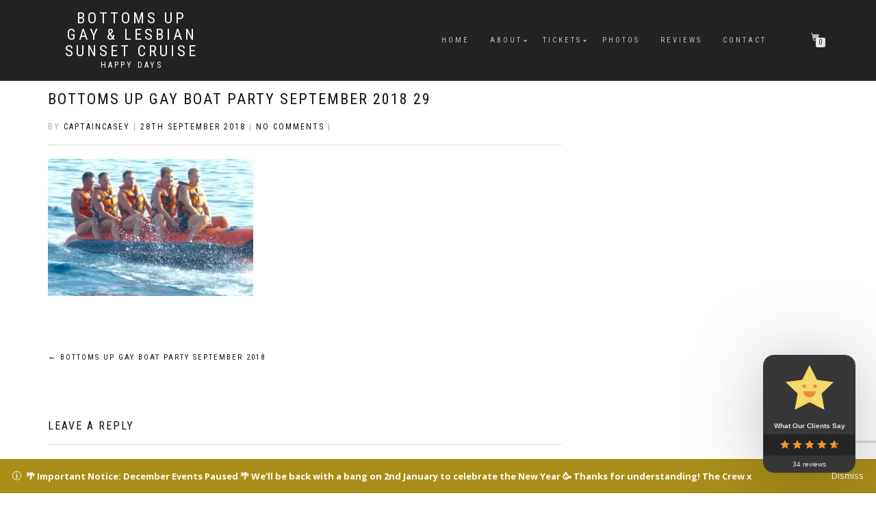

--- FILE ---
content_type: text/html; charset=UTF-8
request_url: https://bottomsupgayboatparty.com/?attachment_id=3136
body_size: 25691
content:
<!DOCTYPE html><html lang="en-GB"><head><script>(function(w,i,g){w[g]=w[g]||[];if(typeof w[g].push=='function')w[g].push(i)})
(window,'GTM-PQXMWZR','google_tags_first_party');</script><script>(function(w,d,s,l){w[l]=w[l]||[];(function(){w[l].push(arguments);})('set', 'developer_id.dYzg1YT', true);
		w[l].push({'gtm.start':new Date().getTime(),event:'gtm.js'});var f=d.getElementsByTagName(s)[0],
		j=d.createElement(s);j.async=true;j.src='/x8e5/';
		f.parentNode.insertBefore(j,f);
		})(window,document,'script','dataLayer');</script><meta charset="UTF-8"><meta name="viewport" content="width=device-width, initial-scale=1, maximum-scale=1"><link rel="profile" href="https://gmpg.org/xfn/11"><meta name='robots' content='index, follow, max-image-preview:large, max-snippet:-1, max-video-preview:-1' /> <script data-cfasync="false" data-pagespeed-no-defer>var gtm4wp_datalayer_name = "dataLayer";
	var dataLayer = dataLayer || [];
	const gtm4wp_use_sku_instead = 1;
	const gtm4wp_currency = 'EUR';
	const gtm4wp_product_per_impression = false;
	const gtm4wp_clear_ecommerce = false;
	const gtm4wp_datalayer_max_timeout = 2000;</script> <title>Bottoms Up Gay Boat Party September 2018 29 - Bottoms Up Gay &amp; Lesbian Sunset Cruise</title><link rel="canonical" href="https://bottomsupgayboatparty.com/" /><meta property="og:locale" content="en_GB" /><meta property="og:type" content="article" /><meta property="og:title" content="Bottoms Up Gay Boat Party September 2018 29 - Bottoms Up Gay &amp; Lesbian Sunset Cruise" /><meta property="og:url" content="https://bottomsupgayboatparty.com/" /><meta property="og:site_name" content="Bottoms Up Gay &amp; Lesbian Sunset Cruise" /><meta property="article:publisher" content="https://www.facebook.com/bottomsupgrancanaria/" /><meta property="og:image" content="https://bottomsupgayboatparty.com" /><meta property="og:image:width" content="960" /><meta property="og:image:height" content="640" /><meta property="og:image:type" content="image/jpeg" /><meta name="twitter:card" content="summary_large_image" /> <script type="application/ld+json" class="yoast-schema-graph">{"@context":"https://schema.org","@graph":[{"@type":"WebPage","@id":"https://bottomsupgayboatparty.com/","url":"https://bottomsupgayboatparty.com/","name":"Bottoms Up Gay Boat Party September 2018 29 - Bottoms Up Gay &amp; Lesbian Sunset Cruise","isPartOf":{"@id":"https://bottomsupgayboatparty.com/#website"},"primaryImageOfPage":{"@id":"https://bottomsupgayboatparty.com/#primaryimage"},"image":{"@id":"https://bottomsupgayboatparty.com/#primaryimage"},"thumbnailUrl":"https://bottomsupgayboatparty.com/wp-content/uploads/2018/09/Bottoms-Up-Gay-Boat-Party-September-2018-29.jpg","datePublished":"2018-09-28T05:01:45+00:00","breadcrumb":{"@id":"https://bottomsupgayboatparty.com/#breadcrumb"},"inLanguage":"en-GB","potentialAction":[{"@type":"ReadAction","target":["https://bottomsupgayboatparty.com/"]}]},{"@type":"ImageObject","inLanguage":"en-GB","@id":"https://bottomsupgayboatparty.com/#primaryimage","url":"https://bottomsupgayboatparty.com/wp-content/uploads/2018/09/Bottoms-Up-Gay-Boat-Party-September-2018-29.jpg","contentUrl":"https://bottomsupgayboatparty.com/wp-content/uploads/2018/09/Bottoms-Up-Gay-Boat-Party-September-2018-29.jpg","width":960,"height":640},{"@type":"BreadcrumbList","@id":"https://bottomsupgayboatparty.com/#breadcrumb","itemListElement":[{"@type":"ListItem","position":1,"name":"Home","item":"https://bottomsupgayboatparty.com/"},{"@type":"ListItem","position":2,"name":"Bottoms Up Gay Boat Party September 2018 29"}]},{"@type":"WebSite","@id":"https://bottomsupgayboatparty.com/#website","url":"https://bottomsupgayboatparty.com/","name":"Bottoms Up Gay Boat Party","description":"HAPPY DAYS","publisher":{"@id":"https://bottomsupgayboatparty.com/#organization"},"potentialAction":[{"@type":"SearchAction","target":{"@type":"EntryPoint","urlTemplate":"https://bottomsupgayboatparty.com/?s={search_term_string}"},"query-input":{"@type":"PropertyValueSpecification","valueRequired":true,"valueName":"search_term_string"}}],"inLanguage":"en-GB"},{"@type":"Organization","@id":"https://bottomsupgayboatparty.com/#organization","name":"Bottoms Up Gay Boat Party","url":"https://bottomsupgayboatparty.com/","logo":{"@type":"ImageObject","inLanguage":"en-GB","@id":"https://bottomsupgayboatparty.com/#/schema/logo/image/","url":"https://bottomsupgayboatparty.com/wp-content/uploads/2019/11/cropped-Bottoms-Up-Logo-500px-This-Friday.webp","contentUrl":"https://bottomsupgayboatparty.com/wp-content/uploads/2019/11/cropped-Bottoms-Up-Logo-500px-This-Friday.webp","width":499,"height":499,"caption":"Bottoms Up Gay Boat Party"},"image":{"@id":"https://bottomsupgayboatparty.com/#/schema/logo/image/"},"sameAs":["https://www.facebook.com/bottomsupgrancanaria/","https://www.instagram.com/bottomsupboatparty"]}]}</script> <link rel='dns-prefetch' href='//capi-automation.s3.us-east-2.amazonaws.com' /><link rel="alternate" type="application/rss+xml" title="Bottoms Up Gay &amp; Lesbian Sunset Cruise &raquo; Feed" href="https://bottomsupgayboatparty.com/feed/" /><link rel="alternate" type="application/rss+xml" title="Bottoms Up Gay &amp; Lesbian Sunset Cruise &raquo; Comments Feed" href="https://bottomsupgayboatparty.com/comments/feed/" /><link rel="alternate" type="application/rss+xml" title="Bottoms Up Gay &amp; Lesbian Sunset Cruise &raquo; Bottoms Up Gay Boat Party September 2018 29 Comments Feed" href="https://bottomsupgayboatparty.com/?attachment_id=3136/feed/" /><link rel="alternate" title="oEmbed (JSON)" type="application/json+oembed" href="https://bottomsupgayboatparty.com/wp-json/oembed/1.0/embed?url=https%3A%2F%2Fbottomsupgayboatparty.com%2F%3Fattachment_id%3D3136" /><link rel="alternate" title="oEmbed (XML)" type="text/xml+oembed" href="https://bottomsupgayboatparty.com/wp-json/oembed/1.0/embed?url=https%3A%2F%2Fbottomsupgayboatparty.com%2F%3Fattachment_id%3D3136&#038;format=xml" /><style id='wp-img-auto-sizes-contain-inline-css' type='text/css'>img:is([sizes=auto i],[sizes^="auto," i]){contain-intrinsic-size:3000px 1500px}
/*# sourceURL=wp-img-auto-sizes-contain-inline-css */</style><style id="litespeed-ccss">ul{box-sizing:border-box}:root{--wp--preset--font-size--normal:16px;--wp--preset--font-size--huge:42px}body{--wp--preset--color--black:#000;--wp--preset--color--cyan-bluish-gray:#abb8c3;--wp--preset--color--white:#fff;--wp--preset--color--pale-pink:#f78da7;--wp--preset--color--vivid-red:#cf2e2e;--wp--preset--color--luminous-vivid-orange:#ff6900;--wp--preset--color--luminous-vivid-amber:#fcb900;--wp--preset--color--light-green-cyan:#7bdcb5;--wp--preset--color--vivid-green-cyan:#00d084;--wp--preset--color--pale-cyan-blue:#8ed1fc;--wp--preset--color--vivid-cyan-blue:#0693e3;--wp--preset--color--vivid-purple:#9b51e0;--wp--preset--gradient--vivid-cyan-blue-to-vivid-purple:linear-gradient(135deg,rgba(6,147,227,1) 0%,#9b51e0 100%);--wp--preset--gradient--light-green-cyan-to-vivid-green-cyan:linear-gradient(135deg,#7adcb4 0%,#00d082 100%);--wp--preset--gradient--luminous-vivid-amber-to-luminous-vivid-orange:linear-gradient(135deg,rgba(252,185,0,1) 0%,rgba(255,105,0,1) 100%);--wp--preset--gradient--luminous-vivid-orange-to-vivid-red:linear-gradient(135deg,rgba(255,105,0,1) 0%,#cf2e2e 100%);--wp--preset--gradient--very-light-gray-to-cyan-bluish-gray:linear-gradient(135deg,#eee 0%,#a9b8c3 100%);--wp--preset--gradient--cool-to-warm-spectrum:linear-gradient(135deg,#4aeadc 0%,#9778d1 20%,#cf2aba 40%,#ee2c82 60%,#fb6962 80%,#fef84c 100%);--wp--preset--gradient--blush-light-purple:linear-gradient(135deg,#ffceec 0%,#9896f0 100%);--wp--preset--gradient--blush-bordeaux:linear-gradient(135deg,#fecda5 0%,#fe2d2d 50%,#6b003e 100%);--wp--preset--gradient--luminous-dusk:linear-gradient(135deg,#ffcb70 0%,#c751c0 50%,#4158d0 100%);--wp--preset--gradient--pale-ocean:linear-gradient(135deg,#fff5cb 0%,#b6e3d4 50%,#33a7b5 100%);--wp--preset--gradient--electric-grass:linear-gradient(135deg,#caf880 0%,#71ce7e 100%);--wp--preset--gradient--midnight:linear-gradient(135deg,#020381 0%,#2874fc 100%);--wp--preset--font-size--small:13px;--wp--preset--font-size--medium:20px;--wp--preset--font-size--large:36px;--wp--preset--font-size--x-large:42px;--wp--preset--spacing--20:.44rem;--wp--preset--spacing--30:.67rem;--wp--preset--spacing--40:1rem;--wp--preset--spacing--50:1.5rem;--wp--preset--spacing--60:2.25rem;--wp--preset--spacing--70:3.38rem;--wp--preset--spacing--80:5.06rem;--wp--preset--shadow--natural:6px 6px 9px rgba(0,0,0,.2);--wp--preset--shadow--deep:12px 12px 50px rgba(0,0,0,.4);--wp--preset--shadow--sharp:6px 6px 0px rgba(0,0,0,.2);--wp--preset--shadow--outlined:6px 6px 0px -3px rgba(255,255,255,1),6px 6px rgba(0,0,0,1);--wp--preset--shadow--crisp:6px 6px 0px rgba(0,0,0,1)}html{font-family:sans-serif;-ms-text-size-adjust:100%;-webkit-text-size-adjust:100%}body{margin:0}header,nav,section{display:block}a{background-color:transparent}h1{font-size:2em;margin:.67em 0}button,input{color:inherit;font:inherit;margin:0}button{overflow:visible}button{text-transform:none}button,input[type=submit]{-webkit-appearance:button}button::-moz-focus-inner,input::-moz-focus-inner{border:0;padding:0}input{line-height:normal}input[type=search]{-webkit-appearance:textfield;-webkit-box-sizing:content-box;-moz-box-sizing:content-box;box-sizing:content-box}input[type=search]::-webkit-search-cancel-button,input[type=search]::-webkit-search-decoration{-webkit-appearance:none}.glyphicon{position:relative;top:1px;display:inline-block;font-family:'Glyphicons Halflings';font-style:normal;font-weight:400;line-height:1;-webkit-font-smoothing:antialiased;-moz-osx-font-smoothing:grayscale}.glyphicon-search:before{content:"\e003"}*{-webkit-box-sizing:border-box;-moz-box-sizing:border-box;box-sizing:border-box}*:before,*:after{-webkit-box-sizing:border-box;-moz-box-sizing:border-box;box-sizing:border-box}html{font-size:10px}body{font-family:"Helvetica Neue",Helvetica,Arial,sans-serif;font-size:14px;line-height:1.42857143;color:#333;background-color:#fff}input,button{font-family:inherit;font-size:inherit;line-height:inherit}a{color:#337ab7;text-decoration:none}.sr-only{position:absolute;width:1px;height:1px;margin:-1px;padding:0;overflow:hidden;clip:rect(0,0,0,0);border:0}h1{font-family:inherit;font-weight:500;line-height:1.1;color:inherit}h1{margin-top:20px;margin-bottom:10px}h1{font-size:36px}p{margin:0 0 10px}ul{margin-top:0;margin-bottom:10px}ul ul{margin-bottom:0}.container{margin-right:auto;margin-left:auto;padding-left:15px;padding-right:15px}@media (min-width:768px){.container{width:750px}}@media (min-width:992px){.container{width:970px}}@media (min-width:1200px){.container{width:1170px}}input[type=search]{-webkit-box-sizing:border-box;-moz-box-sizing:border-box;box-sizing:border-box}input[type=search]{-webkit-appearance:none}.btn{display:inline-block;margin-bottom:0;font-weight:400;text-align:center;vertical-align:middle;-ms-touch-action:manipulation;touch-action:manipulation;background-image:none;border:1px solid transparent;white-space:nowrap;padding:6px 12px;font-size:14px;line-height:1.42857143;border-radius:4px}.collapse{display:none}.nav{margin-bottom:0;padding-left:0;list-style:none}.nav>li{position:relative;display:block}.nav>li>a{position:relative;display:block;padding:10px 15px}.navbar{position:relative;min-height:50px;margin-bottom:20px;border:1px solid transparent}@media (min-width:769px){.navbar{border-radius:4px}}@media (min-width:769px){.navbar-header{float:left}}.navbar-collapse{overflow-x:visible;padding-right:15px;padding-left:15px;border-top:1px solid transparent;-webkit-box-shadow:inset 0 1px 0 rgba(255,255,255,.1);box-shadow:inset 0 1px 0 rgba(255,255,255,.1);-webkit-overflow-scrolling:touch}@media (min-width:769px){.navbar-collapse{width:auto;border-top:0;-webkit-box-shadow:none;box-shadow:none}.navbar-collapse.collapse{display:block!important;height:auto!important;padding-bottom:0;overflow:visible!important}.navbar-fixed-top .navbar-collapse{padding-left:0;padding-right:0}}.navbar-fixed-top .navbar-collapse{max-height:340px}.navbar-fixed-top{position:fixed;right:0;left:0;z-index:1030}@media (min-width:769px){.navbar-fixed-top{border-radius:0}}.navbar-fixed-top{top:0;border-width:0 0 1px}.navbar-toggle{position:relative;float:right;margin-right:15px;padding:9px 10px;margin-top:8px;margin-bottom:8px;background-color:transparent;background-image:none;border:1px solid transparent;border-radius:4px}.navbar-toggle .icon-bar{display:block;width:22px;height:2px;border-radius:1px}.navbar-toggle .icon-bar+.icon-bar{margin-top:4px}@media (min-width:769px){.navbar-toggle{display:none}}.navbar-nav{margin:7.5px -15px}.navbar-nav>li>a{padding-top:10px;padding-bottom:10px;line-height:20px}@media (min-width:769px){.navbar-nav{float:left;margin:0}.navbar-nav>li{float:left}.navbar-nav>li>a{padding-top:15px;padding-bottom:15px}}@media (min-width:769px){.navbar-right{float:right!important;margin-right:-15px}}.container:before,.container:after,.nav:before,.nav:after,.navbar:before,.navbar:after,.navbar-header:before,.navbar-header:after,.navbar-collapse:before,.navbar-collapse:after{content:" ";display:table}.container:after,.nav:after,.navbar:after,.navbar-header:after,.navbar-collapse:after{clear:both}@-ms-viewport{width:device-width}button::-moz-focus-inner{padding:0;border:0}.hero-slider .slides{margin:0;padding:0;list-style:none}.slides:after{content:".";display:block;clear:both;visibility:hidden;line-height:0;height:0}.arrow_carrot-2up{font-family:ElegantIcons;font-weight:400;font-style:normal;font-variant:normal;-webkit-font-smoothing:antialiased;line-height:1;text-transform:none;speak:none}.arrow_carrot-2up:before{content:""}html{overflow-x:hidden;overflow-y:scroll;-ms-overflow-style:scrollbar}body{display:-webkit-box;display:-webkit-flex;display:-ms-flexbox;display:flex;flex-direction:column;min-height:100vh;color:#666;background:#fff;font:400 13px/1.8 "Open Sans",sans-serif;-webkit-font-smoothing:antialiased;-webkit-box-direction:normal;-webkit-box-orient:vertical;-webkit-flex-direction:column;-ms-flex-direction:column}::-webkit-selection{color:#fff;background:#000}.btn,.navbar-custom .sub-menu{box-shadow:none}.btn{padding:8px 37px;border-radius:0;font-family:"Roboto Condensed",sans-serif;font-size:11px;letter-spacing:2px;text-transform:uppercase}:focus{outline:0}.btn.btn-round{border-radius:2px}.btn.btn-border-w{border:1px solid rgba(255,255,255,.75);color:#fff;background:0 0}.bg-dark{color:#fff}.bg-dark{background-color:#111!important}.page-loader{position:fixed;z-index:9998;top:0;right:0;bottom:0;left:0;background:#000}.loader{position:absolute;z-index:9999;top:50%;left:50%;width:46px;height:46px;margin:-23px 0 0 -23px;border-top:2px solid rgba(255,255,255,.2);border-right:2px solid rgba(255,255,255,.2);border-bottom:2px solid rgba(255,255,255,.2);border-left:2px solid #fff;font-size:10px;text-indent:-9999em;-webkit-animation:load .8s infinite linear;animation:load .8s infinite linear;ms-animation:load .8s infinite linear;o-animation:load .8s infinite linear}.loader,.loader:after{width:46px;height:46px;border-radius:50%}@-webkit-keyframes load{0%{-webkit-transform:rotate(0);transform:rotate(0)}100%{-webkit-transform:rotate(360deg);transform:rotate(360deg)}}@keyframes load{0%{-webkit-transform:rotate(0);transform:rotate(0)}100%{-webkit-transform:rotate(360deg);transform:rotate(360deg)}}a{color:#111}.bg-dark a{color:#aaa}h1{font-weight:400;line-height:1.4}p,ul{margin:0 0 20px}.font-alt{font-family:"Roboto Condensed",sans-serif;letter-spacing:2px;text-transform:uppercase}.page .navbar-custom{background-color:rgba(10,10,10,.9)!important}.navbar-custom{z-index:1000;padding:10px 0;border:0;border-radius:0;background-color:rgba(10,10,10,.9);font-family:"Roboto Condensed",sans-serif;font-size:11px;letter-spacing:3px;text-transform:uppercase}.navbar-custom .sub-menu{padding:0;border:0;border-radius:0;background:rgba(26,26,26,.9);box-shadow:none}.navbar-custom .sub-menu li{list-style:none}.navbar-custom .sub-menu li a{display:block;width:100%}.navbar-custom .nav li>a{position:relative;color:rgba(255,255,255,.7)}.navbar-custom .sub-menu>li>a{padding:11px 15px;border-bottom:1px solid rgba(73,71,71,.15)!important;color:#999;letter-spacing:2px}.navbar-custom .navbar-toggle .icon-bar{background:#fff}.navbar-nav .menu-item-has-children>a:after{display:block;position:absolute;top:50%;right:0;margin-top:-6px;font:normal normal normal 14px/1 ElegantIcons;font-size:9px;-webkit-font-smoothing:antialiased;-moz-osx-font-smoothing:grayscale;content:"";text-rendering:auto}.navbar-nav .sub-menu{min-width:180px;font-size:11px}.navbar-right ul{text-align:left}.home-section{position:relative;z-index:0;width:100%;background-color:#fff;background-repeat:no-repeat;background-position:center center;background-size:cover}.hs-title-size-1{font-size:15px;letter-spacing:4px}.hs-title-size-4{font-size:48px;font-weight:400;letter-spacing:10px}.main{position:relative;z-index:1;color:#666;-webkit-box-flex:1 0 auto;-webkit-flex:1 0 auto;-ms-flex:1 0 auto;flex:1 0 auto}.navbar-custom ::-webkit-scrollbar{width:12px;height:12px}.navbar-custom ::-webkit-scrollbar-track{background:rgba(255,255,255,.1)}.navbar-custom ::-webkit-scrollbar-thumb{background:rgba(255,255,255,.5)}.navbar-nav li{position:relative}.navbar-custom ul{margin-left:0}.navbar-custom ul ul{display:none}.navbar-nav .menu-item-has-children>a:after{display:none}ul{margin:0 0 1.5em 3em}ul{list-style:disc}li>ul{margin-bottom:0;margin-left:1.5em}.woocommerce-store-notice__dismiss-link{float:right;color:#fff}.navbar-custom .navbar-cart a:after{content:""}.navbar-cart .cart-item-number{display:block;position:absolute;top:21px;right:7px;width:14px;height:14px;border-radius:2px;color:#111;background:#e5e5e5;font-size:10px;line-height:14px;text-align:center;letter-spacing:0}.scroll-up{display:none;position:fixed;z-index:999;right:7px;bottom:7px}.scroll-up a{display:block;width:28px;height:28px;border-radius:2px;opacity:.6;color:#000;background:#fff;font-size:14px;line-height:28px;text-align:center}.shop_isle_header_title{float:left;margin-left:15px;padding:5px}.shop_isle_header_title .site-description,.shop_isle_header_title .site-title,.shop_isle_header_title h1{margin-top:0;margin-bottom:0}.shop_isle_header_title .site-title,.shop_isle_header_title h1{line-height:16px}.shop_isle_header_title .site-title a,.shop_isle_header_title h1 a{display:block;color:#fff;font-size:22px;font-weight:400;line-height:24px;letter-spacing:4px}.shop_isle_header_title .site-description{line-height:12px}.shop_isle_header_title .site-description a{display:block;color:#fff;font-size:12px;line-height:16px}.shop_isle_header_title{text-align:center}.header-menu-wrap{display:table-cell!important;vertical-align:middle}.navbar-header{display:table-cell!important;float:none;width:230px;vertical-align:middle}.header-container{display:table;width:100%;min-height:50px}.shop-isle-header-title-inner{float:left;text-align:center}@media (min-width:769px){body.home .navbar-transparent{padding-top:15px;padding-bottom:15px;background:0 0!important}.navbar-custom .sub-menu{display:block;visibility:hidden;position:absolute;z-index:10;opacity:0}.navbar-right .sub-menu{right:0;left:auto}.navbar-nav>li>a{padding-top:3px;padding-bottom:3px}.navbar-right{text-align:right}.navbar-nav>li{display:inline-block;float:none;position:relative}}@media (max-width:1050px){.navbar-custom{letter-spacing:1px}}@media (max-width:991px){.navbar-custom{letter-spacing:0}.hs-title-size-4{font-size:38px;letter-spacing:12px}}@media (max-width:768px){.navbar-toggle{display:table-cell;float:none;width:44px;vertical-align:middle}.navbar-header{display:table!important;width:100%;min-height:50px}.shop_isle_header_title{display:table-cell!important;float:none;margin-left:0;text-align:left;vertical-align:middle}.navbar-fixed-top .navbar-collapse{float:left;position:absolute;z-index:9999999;top:100%;left:0;width:100%;background:#1b1b1b}.header-container{width:100%}.navbar-header{margin-right:0;padding-right:0}.navbar-custom .navbar-nav{width:100%;margin-top:1px;margin-bottom:0;letter-spacing:3px}.navbar-custom li a{border-bottom:1px solid rgba(73,71,71,.15)!important}.navbar-custom{padding:10px 0}.hs-title-size-1{font-size:14px;letter-spacing:2px}.hs-title-size-4{font-size:28px;letter-spacing:6px}.scroll-up{display:none!important}}.mb-30{margin-bottom:30px!important}.mb-40{margin-bottom:40px!important}button.pswp__button{box-shadow:none!important;background-image:url(/wp-content/plugins/woocommerce/assets/css/photoswipe/default-skin/default-skin.png)!important}button.pswp__button,button.pswp__button--arrow--left:before,button.pswp__button--arrow--right:before{background-color:transparent!important}button.pswp__button--arrow--left,button.pswp__button--arrow--right{background-image:none!important}.pswp{display:none;position:absolute;width:100%;height:100%;left:0;top:0;overflow:hidden;-ms-touch-action:none;touch-action:none;z-index:1500;-webkit-text-size-adjust:100%;-webkit-backface-visibility:hidden;outline:0}.pswp *{-webkit-box-sizing:border-box;box-sizing:border-box}.pswp__bg{position:absolute;left:0;top:0;width:100%;height:100%;background:#000;opacity:0;-webkit-transform:translateZ(0);transform:translateZ(0);-webkit-backface-visibility:hidden;will-change:opacity}.pswp__scroll-wrap{position:absolute;left:0;top:0;width:100%;height:100%;overflow:hidden}.pswp__container{-ms-touch-action:none;touch-action:none;position:absolute;left:0;right:0;top:0;bottom:0}.pswp__container{-webkit-touch-callout:none}.pswp__bg{will-change:opacity}.pswp__container{-webkit-backface-visibility:hidden}.pswp__item{position:absolute;left:0;right:0;top:0;bottom:0;overflow:hidden}.pswp__button{width:44px;height:44px;position:relative;background:0 0;overflow:visible;-webkit-appearance:none;display:block;border:0;padding:0;margin:0;float:right;opacity:.75;-webkit-box-shadow:none;box-shadow:none}.pswp__button::-moz-focus-inner{padding:0;border:0}.pswp__button,.pswp__button--arrow--left:before,.pswp__button--arrow--right:before{background:url(/wp-content/plugins/woocommerce/assets/css/photoswipe/default-skin/default-skin.png) 0 0 no-repeat;background-size:264px 88px;width:44px;height:44px}.pswp__button--close{background-position:0 -44px}.pswp__button--share{background-position:-44px -44px}.pswp__button--fs{display:none}.pswp__button--zoom{display:none;background-position:-88px 0}.pswp__button--arrow--left,.pswp__button--arrow--right{background:0 0;top:50%;margin-top:-50px;width:70px;height:100px;position:absolute}.pswp__button--arrow--left{left:0}.pswp__button--arrow--right{right:0}.pswp__button--arrow--left:before,.pswp__button--arrow--right:before{content:'';top:35px;background-color:rgba(0,0,0,.3);height:30px;width:32px;position:absolute}.pswp__button--arrow--left:before{left:6px;background-position:-138px -44px}.pswp__button--arrow--right:before{right:6px;background-position:-94px -44px}.pswp__share-modal{display:block;background:rgba(0,0,0,.5);width:100%;height:100%;top:0;left:0;padding:10px;position:absolute;z-index:1600;opacity:0;-webkit-backface-visibility:hidden;will-change:opacity}.pswp__share-modal--hidden{display:none}.pswp__share-tooltip{z-index:1620;position:absolute;background:#fff;top:56px;border-radius:2px;display:block;width:auto;right:44px;-webkit-box-shadow:0 2px 5px rgba(0,0,0,.25);box-shadow:0 2px 5px rgba(0,0,0,.25);-webkit-transform:translateY(6px);-ms-transform:translateY(6px);transform:translateY(6px);-webkit-backface-visibility:hidden;will-change:transform}.pswp__counter{position:absolute;left:0;top:0;height:44px;font-size:13px;line-height:44px;color:#fff;opacity:.75;padding:0 10px}.pswp__caption{position:absolute;left:0;bottom:0;width:100%;min-height:44px}.pswp__caption__center{text-align:left;max-width:420px;margin:0 auto;font-size:13px;padding:10px;line-height:20px;color:#ccc}.pswp__preloader{width:44px;height:44px;position:absolute;top:0;left:50%;margin-left:-22px;opacity:0;will-change:opacity;direction:ltr}.pswp__preloader__icn{width:20px;height:20px;margin:12px}@media screen and (max-width:1024px){.pswp__preloader{position:relative;left:auto;top:auto;margin:0;float:right}}.pswp__ui{-webkit-font-smoothing:auto;visibility:visible;opacity:1;z-index:1550}.pswp__top-bar{position:absolute;left:0;top:0;height:44px;width:100%}.pswp__caption,.pswp__top-bar{-webkit-backface-visibility:hidden;will-change:opacity}.pswp__caption,.pswp__top-bar{background-color:rgba(0,0,0,.5)}.pswp__ui--hidden .pswp__button--arrow--left,.pswp__ui--hidden .pswp__button--arrow--right,.pswp__ui--hidden .pswp__caption,.pswp__ui--hidden .pswp__top-bar{opacity:.001}:root{--page-title-display:block}.elementor-kit-5550{--e-global-color-primary:#6ec1e4;--e-global-color-secondary:#54595f;--e-global-color-text:#7a7a7a;--e-global-color-accent:#61ce70;--e-global-color-40b1c9f3:#4054b2;--e-global-color-52bc363a:#23a455;--e-global-color-50670162:#000;--e-global-color-7f80f238:#fff;--e-global-typography-primary-font-family:"Roboto";--e-global-typography-primary-font-weight:600;--e-global-typography-secondary-font-family:"Roboto Slab";--e-global-typography-secondary-font-weight:400;--e-global-typography-text-font-family:"Roboto";--e-global-typography-text-font-weight:400;--e-global-typography-accent-font-family:"Roboto";--e-global-typography-accent-font-weight:500;font-family:"Open Sans",Sans-serif}.sr-only{border:0;clip:rect(0,0,0,0);height:1px;margin:-1px;overflow:hidden;padding:0;position:absolute;width:1px}.demo_store{position:fixed;z-index:99999;right:0;bottom:0;left:0;margin:0;padding:1em 1.387em;color:#fff;background-color:#3d9cd2}.demo_store:before{margin-right:.53em;font-family:ElegantIcons;content:""}.navbar-cart-inner .icon-basket{color:#fff;color:rgba(255,255,255,.7);font-size:12px;line-height:14px}.navbar-cart-inner .cart-item-number{position:absolute;top:9px;right:initial;left:7px;width:auto;min-width:14px;border-radius:2px;background:#e5e5e5}.navbar-cart-inner{float:right;position:relative;width:25px;height:25px}.navbar-cart{display:table-cell!important;width:90px;height:25px;margin-left:20px;padding-left:30px;vertical-align:middle}.header-search{float:left;position:relative;width:25px;height:25px;text-align:center}.header-search-button{color:#cbc7c2;font-size:14px;line-height:20px}.header-search-input{display:none;position:absolute;top:100%;right:0;width:220px;padding:5px;background:rgba(26,26,26,.9)}.header-search-input input[type=submit]{position:absolute;z-index:9;top:5px;right:5px;width:28px;height:33px;border:none;background:0 0;text-indent:-9999999px}.header-search-input input[type=search]{width:100%;padding:10px;padding-right:28px;border:none;border-radius:0;font-family:"Roboto Condensed",sans-serif;font-size:12px;line-height:12px;letter-spacing:2px}.header-search-input:after{display:inline-block;position:absolute;z-index:8;top:5px;right:5px;width:20px;width:33px;color:#999;font-family:"Glyphicons Halflings";font-size:12px;font-weight:400;font-style:normal;-webkit-font-smoothing:antialiased;-moz-osx-font-smoothing:grayscale;line-height:1;line-height:33px;content:"\e003"}.icon-basket:before{display:inline-block;position:relative;top:1px;margin-right:5px;font-family:"Glyphicons Halflings";font-weight:400;font-style:normal;-webkit-font-smoothing:antialiased;-moz-osx-font-smoothing:grayscale;line-height:1;content:"\e116"}@media screen and (max-width:768px){.navbar-custom .navbar-cart{position:absolute;top:12px;right:35px}.navbar-fixed-top .navbar-collapse{float:left;width:100%}.header-search{position:initial}.header-search-input{width:100%}.navbar-custom .navbar-cart{position:initial;width:70px;padding:5px 0 5px 5px}.navbar-cart{width:80px}.shop_isle_header_title{margin-left:0}}.shop_isle_header_title h1 a{color:#fff}.demo_store{background-color:#a88e19}.btn.btn-border-w{border:0;color:#fff;background:#a88e19}.header-search-button{display:none}section#home{height:937px}#mc_embed_signup div.response{margin:1em 0;padding:1em .5em .5em 0;font-weight:700;float:left;top:-1.5em;z-index:1;width:80%}#mc_embed_signup #mce-error-response{display:none}#mc_embed_signup #mce-success-response{color:#529214;display:none}@media (max-width:768px){.navbar-fixed-top .navbar-collapse{background:rgba(10,10,10,.9)!important}}</style><script src="[data-uri]" defer type="0a4d3d1a216ef53ae5ef2156-text/javascript"></script> <script src="/cdn-cgi/scripts/7d0fa10a/cloudflare-static/rocket-loader.min.js" data-cf-settings="0a4d3d1a216ef53ae5ef2156-|49"></script><link data-asynced="1" as="style" onload="this.onload=null;this.rel='stylesheet'"  rel='preload' id='cr-frontend-css-css' href='https://bottomsupgayboatparty.com/wp-content/plugins/customer-reviews-woocommerce/css/frontend.css?ver=5.92.0' type='text/css' media='all' /><script src="/cdn-cgi/scripts/7d0fa10a/cloudflare-static/rocket-loader.min.js" data-cf-settings="0a4d3d1a216ef53ae5ef2156-|49"></script><link data-asynced="1" as="style" onload="this.onload=null;this.rel='stylesheet'"  rel='preload' id='cr-badges-css-css' href='https://bottomsupgayboatparty.com/wp-content/plugins/customer-reviews-woocommerce/css/badges.css?ver=5.92.0' type='text/css' media='all' /><script src="/cdn-cgi/scripts/7d0fa10a/cloudflare-static/rocket-loader.min.js" data-cf-settings="0a4d3d1a216ef53ae5ef2156-|49"></script><link data-asynced="1" as="style" onload="this.onload=null;this.rel='stylesheet'"  rel='preload' id='contact-form-7-css' href='https://bottomsupgayboatparty.com/wp-content/plugins/contact-form-7/includes/css/styles.css?ver=6.1.4' type='text/css' media='all' /><style id='woocommerce-inline-inline-css' type='text/css'>.woocommerce form .form-row .required { visibility: visible; }
/*# sourceURL=woocommerce-inline-inline-css */</style><script src="/cdn-cgi/scripts/7d0fa10a/cloudflare-static/rocket-loader.min.js" data-cf-settings="0a4d3d1a216ef53ae5ef2156-|49"></script><link data-asynced="1" as="style" onload="this.onload=null;this.rel='stylesheet'"  rel='preload' id='parent-style-css' href='https://bottomsupgayboatparty.com/wp-content/themes/shop-isle/style.css?ver=6.9' type='text/css' media='all' /><script src="/cdn-cgi/scripts/7d0fa10a/cloudflare-static/rocket-loader.min.js" data-cf-settings="0a4d3d1a216ef53ae5ef2156-|49"></script><link data-asynced="1" as="style" onload="this.onload=null;this.rel='stylesheet'"  rel='preload' id='bootstrap-css' href='https://bottomsupgayboatparty.com/wp-content/themes/shop-isle/assets/bootstrap/css/bootstrap.min.css?ver=20120208' type='text/css' media='all' /><script src="/cdn-cgi/scripts/7d0fa10a/cloudflare-static/rocket-loader.min.js" data-cf-settings="0a4d3d1a216ef53ae5ef2156-|49"></script><link data-asynced="1" as="style" onload="this.onload=null;this.rel='stylesheet'"  rel='preload' id='magnific-popup-css' href='https://bottomsupgayboatparty.com/wp-content/themes/shop-isle/assets/css/vendor/magnific-popup.min.css?ver=20120208' type='text/css' media='all' /><script src="/cdn-cgi/scripts/7d0fa10a/cloudflare-static/rocket-loader.min.js" data-cf-settings="0a4d3d1a216ef53ae5ef2156-|49"></script><link data-asynced="1" as="style" onload="this.onload=null;this.rel='stylesheet'"  rel='preload' id='flexslider-css' href='https://bottomsupgayboatparty.com/wp-content/themes/shop-isle/assets/css/vendor/flexslider.min.css?ver=20120208' type='text/css' media='all' /><script src="/cdn-cgi/scripts/7d0fa10a/cloudflare-static/rocket-loader.min.js" data-cf-settings="0a4d3d1a216ef53ae5ef2156-|49"></script><link data-asynced="1" as="style" onload="this.onload=null;this.rel='stylesheet'"  rel='preload' id='owl-carousel-css' href='https://bottomsupgayboatparty.com/wp-content/themes/shop-isle/assets/css/vendor/owl.carousel.min.css?ver=2.1.7' type='text/css' media='all' /><script src="/cdn-cgi/scripts/7d0fa10a/cloudflare-static/rocket-loader.min.js" data-cf-settings="0a4d3d1a216ef53ae5ef2156-|49"></script><link data-asynced="1" as="style" onload="this.onload=null;this.rel='stylesheet'"  rel='preload' id='shop-isle-animate-css' href='https://bottomsupgayboatparty.com/wp-content/themes/shop-isle/assets/css/vendor/animate.min.css?ver=20120208' type='text/css' media='all' /><script src="/cdn-cgi/scripts/7d0fa10a/cloudflare-static/rocket-loader.min.js" data-cf-settings="0a4d3d1a216ef53ae5ef2156-|49"></script><link data-asynced="1" as="style" onload="this.onload=null;this.rel='stylesheet'"  rel='preload' id='shop-isle-main-style-css' href='https://bottomsupgayboatparty.com/wp-content/themes/shop-isle/assets/css/style.min.css?ver=1.1.62' type='text/css' media='all' /><script src="/cdn-cgi/scripts/7d0fa10a/cloudflare-static/rocket-loader.min.js" data-cf-settings="0a4d3d1a216ef53ae5ef2156-|49"></script><link data-asynced="1" as="style" onload="this.onload=null;this.rel='stylesheet'"  rel='preload' id='shop-isle-style-css' href='https://bottomsupgayboatparty.com/wp-content/themes/bottoms-up-gay-boat-party/style.css?ver=1.1.62' type='text/css' media='all' /><script src="/cdn-cgi/scripts/7d0fa10a/cloudflare-static/rocket-loader.min.js" data-cf-settings="0a4d3d1a216ef53ae5ef2156-|49"></script><link data-asynced="1" as="style" onload="this.onload=null;this.rel='stylesheet'"  rel='preload' id='shop-isle-woocommerce-brands-style-css' href='https://bottomsupgayboatparty.com/wp-content/themes/shop-isle/inc/woocommerce/css/brands.css?ver=6.9' type='text/css' media='all' /><script src="/cdn-cgi/scripts/7d0fa10a/cloudflare-static/rocket-loader.min.js" data-cf-settings="0a4d3d1a216ef53ae5ef2156-|49"></script><link data-asynced="1" as="style" onload="this.onload=null;this.rel='stylesheet'"  rel='preload' id='photoswipe-css' href='https://bottomsupgayboatparty.com/wp-content/plugins/woocommerce/assets/css/photoswipe/photoswipe.min.css?ver=10.4.0' type='text/css' media='all' /><script src="/cdn-cgi/scripts/7d0fa10a/cloudflare-static/rocket-loader.min.js" data-cf-settings="0a4d3d1a216ef53ae5ef2156-|49"></script><link data-asynced="1" as="style" onload="this.onload=null;this.rel='stylesheet'"  rel='preload' id='photoswipe-default-skin-css' href='https://bottomsupgayboatparty.com/wp-content/plugins/woocommerce/assets/css/photoswipe/default-skin/default-skin.min.css?ver=10.4.0' type='text/css' media='all' /><script src="/cdn-cgi/scripts/7d0fa10a/cloudflare-static/rocket-loader.min.js" data-cf-settings="0a4d3d1a216ef53ae5ef2156-|49"></script><link data-asynced="1" as="style" onload="this.onload=null;this.rel='stylesheet'"  rel='preload' id='flick-css' href='https://bottomsupgayboatparty.com/wp-content/plugins/mailchimp/assets/css/flick/flick.css?ver=2.0.0' type='text/css' media='all' /><script src="/cdn-cgi/scripts/7d0fa10a/cloudflare-static/rocket-loader.min.js" data-cf-settings="0a4d3d1a216ef53ae5ef2156-|49"></script><link data-asynced="1" as="style" onload="this.onload=null;this.rel='stylesheet'"  rel='preload' id='mailchimp_sf_main_css-css' href='https://bottomsupgayboatparty.com/wp-content/plugins/mailchimp/assets/css/frontend.css?ver=2.0.0' type='text/css' media='all' /><script src="/cdn-cgi/scripts/7d0fa10a/cloudflare-static/rocket-loader.min.js" data-cf-settings="0a4d3d1a216ef53ae5ef2156-|49"></script><link data-asynced="1" as="style" onload="this.onload=null;this.rel='stylesheet'"  rel='preload' id='shop-isle-woocommerce-style1-css' href='https://bottomsupgayboatparty.com/wp-content/themes/shop-isle/inc/woocommerce/css/woocommerce.css?ver=11' type='text/css' media='all' /> <script type="0a4d3d1a216ef53ae5ef2156-text/javascript" src="https://bottomsupgayboatparty.com/wp-includes/js/jquery/jquery.min.js?ver=3.7.1" id="jquery-core-js"></script> <script data-optimized="1" type="0a4d3d1a216ef53ae5ef2156-text/javascript" src="https://bottomsupgayboatparty.com/wp-content/litespeed/js/db4eb180bb9dbd7cec3e14419d7028ed.js?ver=bd2e0" id="jquery-migrate-js" defer data-deferred="1"></script> <script data-optimized="1" type="0a4d3d1a216ef53ae5ef2156-text/javascript" src="https://bottomsupgayboatparty.com/wp-content/litespeed/js/ef967e65e375c70ed4958be9ffa8034e.js?ver=486a5" id="wc-jquery-blockui-js" defer="defer" data-wp-strategy="defer"></script> <script type="0a4d3d1a216ef53ae5ef2156-text/javascript" id="wc-add-to-cart-js-extra" src="[data-uri]" defer></script> <script data-optimized="1" type="0a4d3d1a216ef53ae5ef2156-text/javascript" src="https://bottomsupgayboatparty.com/wp-content/litespeed/js/5f26978c42564c8f9e1689b9ad36d4ca.js?ver=70e50" id="wc-add-to-cart-js" defer="defer" data-wp-strategy="defer"></script> <script data-optimized="1" type="0a4d3d1a216ef53ae5ef2156-text/javascript" src="https://bottomsupgayboatparty.com/wp-content/litespeed/js/325ba5799e63104b523f52328726e451.js?ver=637f8" id="wc-js-cookie-js" defer="defer" data-wp-strategy="defer"></script> <script type="0a4d3d1a216ef53ae5ef2156-text/javascript" id="woocommerce-js-extra" src="[data-uri]" defer></script> <script data-optimized="1" type="0a4d3d1a216ef53ae5ef2156-text/javascript" src="https://bottomsupgayboatparty.com/wp-content/litespeed/js/071ccbd0c8dafebd8ead7f90462ed069.js?ver=52b2f" id="woocommerce-js" defer="defer" data-wp-strategy="defer"></script> <script type="0a4d3d1a216ef53ae5ef2156-text/javascript" id="WCPAY_ASSETS-js-extra" src="[data-uri]" defer></script> <script data-optimized="1" type="0a4d3d1a216ef53ae5ef2156-text/javascript" src="https://bottomsupgayboatparty.com/wp-content/litespeed/js/e5d37265687275b52c24dfe03006f578.js?ver=50354" id="wc-photoswipe-js" defer="defer" data-wp-strategy="defer"></script> <script data-optimized="1" type="0a4d3d1a216ef53ae5ef2156-text/javascript" src="https://bottomsupgayboatparty.com/wp-content/litespeed/js/7550570565fbc3e4cbefa0964017fe11.js?ver=51756" id="wc-photoswipe-ui-default-js" defer="defer" data-wp-strategy="defer"></script> <link rel="https://api.w.org/" href="https://bottomsupgayboatparty.com/wp-json/" /><link rel="alternate" title="JSON" type="application/json" href="https://bottomsupgayboatparty.com/wp-json/wp/v2/media/3136" /><link rel="EditURI" type="application/rsd+xml" title="RSD" href="https://bottomsupgayboatparty.com/xmlrpc.php?rsd" /><meta name="generator" content="WordPress 6.9" /><meta name="generator" content="WooCommerce 10.4.0" /><link rel='shortlink' href='https://bottomsupgayboatparty.com/?p=3136' />
 <script id="mcjs" src="[data-uri]" defer type="0a4d3d1a216ef53ae5ef2156-text/javascript"></script>  <script data-cfasync="false" data-pagespeed-no-defer>var dataLayer_content = {"pagePostType":"attachment","pagePostType2":"single-attachment","pagePostAuthor":"CaptainCasey","browserName":"","browserVersion":"","browserEngineName":"","browserEngineVersion":"","osName":"","osVersion":"","deviceType":"bot","deviceManufacturer":"","deviceModel":"","customerTotalOrders":0,"customerTotalOrderValue":0,"customerFirstName":"","customerLastName":"","customerBillingFirstName":"","customerBillingLastName":"","customerBillingCompany":"","customerBillingAddress1":"","customerBillingAddress2":"","customerBillingCity":"","customerBillingState":"","customerBillingPostcode":"","customerBillingCountry":"","customerBillingEmail":"","customerBillingEmailHash":"","customerBillingPhone":"","customerShippingFirstName":"","customerShippingLastName":"","customerShippingCompany":"","customerShippingAddress1":"","customerShippingAddress2":"","customerShippingCity":"","customerShippingState":"","customerShippingPostcode":"","customerShippingCountry":"","cartContent":{"totals":{"applied_coupons":[],"discount_total":0,"subtotal":0,"total":0},"items":[]}};
	dataLayer.push( dataLayer_content );</script> <script data-cfasync="false" data-pagespeed-no-defer>(function(w,d,s,l,i){w[l]=w[l]||[];w[l].push({'gtm.start':
new Date().getTime(),event:'gtm.js'});var f=d.getElementsByTagName(s)[0],
j=d.createElement(s),dl=l!='dataLayer'?'&l='+l:'';j.async=true;j.src=
'//www.googletagmanager.com/gtm.js?id='+i+dl;f.parentNode.insertBefore(j,f);
})(window,document,'script','dataLayer','GTM-PQXMWZR');</script> <style id="shop_isle_customizr_pallete" type="text/css">.module.module-video { padding: 130px 0px; }.shop_isle_header_title h1 a, .shop_isle_header_title h2 a { color: #ffffff; }</style><noscript><style>.woocommerce-product-gallery{ opacity: 1 !important; }</style></noscript><meta name="generator" content="Elementor 3.33.4; features: e_font_icon_svg, additional_custom_breakpoints; settings: css_print_method-external, google_font-enabled, font_display-auto"> <script type="0a4d3d1a216ef53ae5ef2156-text/javascript" src="[data-uri]" defer></script>  <script type="0a4d3d1a216ef53ae5ef2156-text/javascript" src="[data-uri]" defer></script> <style>.e-con.e-parent:nth-of-type(n+4):not(.e-lazyloaded):not(.e-no-lazyload),
				.e-con.e-parent:nth-of-type(n+4):not(.e-lazyloaded):not(.e-no-lazyload) * {
					background-image: none !important;
				}
				@media screen and (max-height: 1024px) {
					.e-con.e-parent:nth-of-type(n+3):not(.e-lazyloaded):not(.e-no-lazyload),
					.e-con.e-parent:nth-of-type(n+3):not(.e-lazyloaded):not(.e-no-lazyload) * {
						background-image: none !important;
					}
				}
				@media screen and (max-height: 640px) {
					.e-con.e-parent:nth-of-type(n+2):not(.e-lazyloaded):not(.e-no-lazyload),
					.e-con.e-parent:nth-of-type(n+2):not(.e-lazyloaded):not(.e-no-lazyload) * {
						background-image: none !important;
					}
				}</style><link rel="icon" href="https://bottomsupgayboatparty.com/wp-content/uploads/2019/11/Bottoms-Up-Logo-500px-This-Friday-150x150.png" sizes="32x32" /><link rel="icon" href="https://bottomsupgayboatparty.com/wp-content/uploads/2019/11/Bottoms-Up-Logo-500px-This-Friday-300x300.png" sizes="192x192" /><link rel="apple-touch-icon" href="https://bottomsupgayboatparty.com/wp-content/uploads/2019/11/Bottoms-Up-Logo-500px-This-Friday-300x300.png" /><meta name="msapplication-TileImage" content="https://bottomsupgayboatparty.com/wp-content/uploads/2019/11/Bottoms-Up-Logo-500px-This-Friday-300x300.png" /><style type="text/css" id="wp-custom-css">.ui-icon-circle-triangle-e{
background-color:#fff;
icon:#000;
}
.demo_store{
background-color:#a88e19;
}
.btn.btn-border-w{
border:0;
color:#fff;
background:#a88e19;
}
.btn.btn-border-w:hover{
color:#fff;
background:#72018c
}
.header-search-button {
display:none;
}
.woocommerce-info{
background-color:#72018c;
color:#fff;
}
.woocommerce-info a{
color:#fff;
}
#payment .place-order .button{
background:#72018c;
}
#payment .place-order .button:hover{
background:#a88e19;
}
#comments input[type=submit],button[type=submit]{
background:#72018c;
}
#comments input[type=submit],button[type=submit]:hover{
background:#a88e19;
}
.wc-proceed-to-checkout .button.checkout-button {
background:#72018c;
}
.wc-proceed-to-checkout .button.checkout-button:hover {
background:#a88e19;
}
section#home{
height:937px;
}

div.summary.entry-summary > form > table > tbody > tr > th > label {
	padding-right: 10px;
		padding-top: 10px;

}</style></head><body class="attachment wp-singular attachment-template-default single single-attachment postid-3136 attachmentid-3136 attachment-jpeg wp-theme-shop-isle wp-child-theme-bottoms-up-gay-boat-party theme-shop-isle woocommerce-demo-store woocommerce-no-js woocommerce-active elementor-default elementor-kit-5550"><p role="complementary" aria-label="Store notice" class="woocommerce-store-notice demo_store" data-notice-id="eb862f39ebe3fea1d62d3d2ae86a6e4c" style="display:none;"><b>🌴 Important Notice: December Events Paused 🌴 We’ll be back with a bang on 2nd January to celebrate the New Year 🥳 Thanks for understanding! The Crew x </b> <a role="button" href="#" class="woocommerce-store-notice__dismiss-link">Dismiss</a></p><noscript><iframe src="https://www.googletagmanager.com/ns.html?id=GTM-PQXMWZR" height="0" width="0" style="display:none;visibility:hidden" aria-hidden="true"></iframe></noscript><header class="header "><nav class="navbar navbar-custom navbar-fixed-top " role="navigation"><div class="container"><div class="header-container"><div class="navbar-header"><div class="shop_isle_header_title"><div class="shop-isle-header-title-inner"><p class="site-title"><a href="https://bottomsupgayboatparty.com/" title="Bottoms Up Gay &amp; Lesbian Sunset Cruise" rel="home">Bottoms Up Gay &amp; Lesbian Sunset Cruise</a></p><p class="site-description"><a href="https://bottomsupgayboatparty.com/" title="HAPPY DAYS" rel="home">HAPPY DAYS</a></p></div></div><div type="button" class="navbar-toggle" data-toggle="collapse" data-target="#custom-collapse">
<span class="sr-only">Toggle navigation</span>
<span class="icon-bar"></span>
<span class="icon-bar"></span>
<span class="icon-bar"></span></div></div><div class="header-menu-wrap"><div class="collapse navbar-collapse" id="custom-collapse"><ul id="menu-header" class="nav navbar-nav navbar-right"><li id="menu-item-9101" class="menu-item menu-item-type-post_type menu-item-object-page menu-item-home menu-item-9101"><a href="https://bottomsupgayboatparty.com/">Home</a></li><li id="menu-item-1101" class="menu-item menu-item-type-post_type menu-item-object-page menu-item-has-children menu-item-1101"><a href="https://bottomsupgayboatparty.com/about-us/">About</a><ul class="sub-menu"><li id="menu-item-9201" class="menu-item menu-item-type-post_type menu-item-object-page menu-item-9201"><a href="https://bottomsupgayboatparty.com/standard-events/">Standard Events</a></li><li id="menu-item-9200" class="menu-item menu-item-type-post_type menu-item-object-page menu-item-9200"><a href="https://bottomsupgayboatparty.com/pride-events/">Pride Events</a></li></ul></li><li id="menu-item-7949" class="menu-item menu-item-type-post_type menu-item-object-page menu-item-has-children menu-item-7949"><a href="https://bottomsupgayboatparty.com/shop/">Tickets</a><ul class="sub-menu"><li id="menu-item-6442" class="menu-item menu-item-type-post_type menu-item-object-product menu-item-6442"><a href="https://bottomsupgayboatparty.com/product/exclusive-bottoms-up-sunset-gay-cruise-tickets/">Standard Tickets</a></li></ul></li><li id="menu-item-7136" class="menu-item menu-item-type-post_type menu-item-object-page menu-item-7136"><a href="https://bottomsupgayboatparty.com/photos/">Photos</a></li><li id="menu-item-563" class="menu-item menu-item-type-post_type menu-item-object-page menu-item-563"><a href="https://bottomsupgayboatparty.com/reviews/">Reviews</a></li><li id="menu-item-453" class="menu-item menu-item-type-post_type menu-item-object-page menu-item-453"><a href="https://bottomsupgayboatparty.com/contact-us/">Contact</a></li></ul></div></div><div class="navbar-cart"><div class="header-search"><div class="glyphicon glyphicon-search header-search-button"></div><div class="header-search-input"><form role="search" method="get" class="woocommerce-product-search" action="https://bottomsupgayboatparty.com/">
<input type="search" class="search-field" placeholder="Search Products&hellip;" value="" name="s" title="Search for:" />
<input type="submit" value="Search" />
<input type="hidden" name="post_type" value="product" /></form></div></div><div class="navbar-cart-inner">
<a href="https://bottomsupgayboatparty.com/basket/" title="View your shopping basket" class="cart-contents">
<span class="icon-basket"></span>
<span class="cart-item-number">0</span>
</a></div></div></div></div></nav></header><div class="main"><section class="page-module-content module"><div class="container"><div class="row"><div class="col-sm-8 shop-isle-page-content"><div class="post-header font-alt"><h2 class="post-title entry-title">
<a href="https://bottomsupgayboatparty.com/?attachment_id=3136" rel="bookmark">Bottoms Up Gay Boat Party September 2018 29</a></h2></div><div class="post-header font-alt"><div class="post-meta">By <a href="https://bottomsupgayboatparty.com/author/captaincasey/" class="author vcard"><span class="fn">CaptainCasey</span></a> | <a href="https://bottomsupgayboatparty.com/2018/09/28/" rel="bookmark"><time class="entry-date published updated date" datetime="2018-09-28T06:01:45+01:00">28th September 2018</time></a> | <a href="https://bottomsupgayboatparty.com/?attachment_id=3136#respond">No Comments</a> |</div></div><div class="post-entry entry-content"><p class="attachment"><a href='https://bottomsupgayboatparty.com/wp-content/uploads/2018/09/Bottoms-Up-Gay-Boat-Party-September-2018-29.jpg'><img data-lazyloaded="1" src="[data-uri]" fetchpriority="high" decoding="async" width="300" height="200" data-src="https://bottomsupgayboatparty.com/wp-content/uploads/2018/09/Bottoms-Up-Gay-Boat-Party-September-2018-29-300x200.jpg.webp" class="attachment-medium size-medium" alt="" data-srcset="https://bottomsupgayboatparty.com/wp-content/uploads/2018/09/Bottoms-Up-Gay-Boat-Party-September-2018-29-300x200.jpg.webp 300w, https://bottomsupgayboatparty.com/wp-content/uploads/2018/09/Bottoms-Up-Gay-Boat-Party-September-2018-29-768x512.jpg.webp 768w, https://bottomsupgayboatparty.com/wp-content/uploads/2018/09/Bottoms-Up-Gay-Boat-Party-September-2018-29-750x500.jpg.webp 750w, https://bottomsupgayboatparty.com/wp-content/uploads/2018/09/Bottoms-Up-Gay-Boat-Party-September-2018-29-555x370.jpg.webp 555w, https://bottomsupgayboatparty.com/wp-content/uploads/2018/09/Bottoms-Up-Gay-Boat-Party-September-2018-29.jpg 960w" data-sizes="(max-width: 300px) 100vw, 300px" /></a></p></div><nav class="navigation post-navigation" aria-label="Posts"><h2 class="screen-reader-text">Post navigation</h2><div class="nav-links"><div class="nav-previous"><a href="https://bottomsupgayboatparty.com/?p=3077" rel="prev"><span class="meta-nav">&larr;</span>&nbsp;Bottoms Up Gay Boat Party September 2018</a></div></div></nav><div id="comments" class="comments-area"><div id="respond" class="comment-respond"><h3 id="reply-title" class="comment-reply-title">Leave a Reply <small><a rel="nofollow" id="cancel-comment-reply-link" href="/?attachment_id=3136#respond" style="display:none;">Cancel reply</a></small></h3><form action="https://bottomsupgayboatparty.com/wp-comments-post.php" method="post" id="commentform" class="comment-form"><p class="comment-notes"><span id="email-notes">Your email address will not be published.</span> <span class="required-field-message">Required fields are marked <span class="required">*</span></span></p><p class="comment-form-comment"><label for="comment">Comment <span class="required">*</span></label><textarea id="comment" name="comment" cols="45" rows="8" maxlength="65525" required></textarea></p><p class="comment-form-author"><label for="author">Name <span class="required">*</span></label> <input id="author" name="author" type="text" value="" size="30" maxlength="245" autocomplete="name" required /></p><p class="comment-form-email"><label for="email">Email <span class="required">*</span></label> <input id="email" name="email" type="email" value="" size="30" maxlength="100" aria-describedby="email-notes" autocomplete="email" required /></p><p class="comment-form-url"><label for="url">Website</label> <input id="url" name="url" type="url" value="" size="30" maxlength="200" autocomplete="url" /></p><div style="clear:both;"></div><div class="cr-recaptcha g-recaptcha" data-sitekey="6Lcx124pAAAAAJTnDQymvDliBbTxa4htKImWtCu-"></div><p class="form-submit"><input name="submit" type="submit" id="submit" class="submit" value="Post Comment" /> <input type='hidden' name='comment_post_ID' value='3136' id='comment_post_ID' />
<input type='hidden' name='comment_parent' id='comment_parent' value='0' /></p><p style="display: none;"><input type="hidden" id="akismet_comment_nonce" name="akismet_comment_nonce" value="bc6a94eece" /></p><p style="display: none !important;" class="akismet-fields-container" data-prefix="ak_"><label>&#916;<textarea name="ak_hp_textarea" cols="45" rows="8" maxlength="100"></textarea></label><input type="hidden" id="ak_js_1" name="ak_js" value="195"/><script src="[data-uri]" defer type="0a4d3d1a216ef53ae5ef2156-text/javascript"></script></p></form></div></div></div><div class="col-xs-12 col-sm-4 col-md-3 col-md-offset-1 sidebar"></div></div></div></section></div><div class="bottom-page-wrap"><div class="module-small bg-dark shop_isle_footer_sidebar"><div class="container"><div class="row"><div class="col-sm-6 col-md-3 footer-sidebar-wrap"><div id="text-4" class="widget widget_text"><h3 class="widget-title">Contact</h3><div class="textwidget"><p><strong>Bottoms Up Gay &amp; Lesbian Sunset Cruise</strong></p><p>During the Summer: Everyone Welcome</p><p>13:30 at <a href="https://maps.app.goo.gl/k2L4wzBpAnnrcEkf9" target="_blank" rel="noopener">Rainbow Room</a> &#8211; Every Friday</p><p><a href="/cdn-cgi/l/email-protection#6211030e07110110071522000d16160d0f11171205031b000d0316120310161b4c010d0f" target="_blank" rel="noopener">Sales Queries</a></p><p><a href="https://maps.app.goo.gl/5GL88Utrh5MiobZP9" target="_blank" rel="noopener">Meet Up Location</a></p><p><img data-lazyloaded="1" src="[data-uri]" decoding="async" class="alignnone wp-image-6220 size-full" data-src="https://bottomsupgayboatparty.com/wp-content/uploads/2022/05/Visa-Logos.png.webp" alt="Visa Logos" width="128" height="29" /></p></div></div></div><div class="col-sm-6 col-md-3 footer-sidebar-wrap"><div id="nav_menu-2" class="widget widget_nav_menu"><h3 class="widget-title">Useful Links</h3><div class="menu-footer-container"><ul id="menu-footer" class="menu"><li id="menu-item-5829" class="menu-item menu-item-type-post_type menu-item-object-page menu-item-5829"><a href="https://bottomsupgayboatparty.com/shop/">Shop</a></li><li id="menu-item-7169" class="menu-item menu-item-type-custom menu-item-object-custom menu-item-7169"><a href="https://www.grancanariasunsetcruise.com/tickets/sunset-cruise-boat-party/">Non-Gay Events</a></li><li id="menu-item-2783" class="menu-item menu-item-type-taxonomy menu-item-object-category menu-item-2783"><a href="https://bottomsupgayboatparty.com/category/blog/event-photos/">Photos</a></li><li id="menu-item-970" class="menu-item menu-item-type-post_type menu-item-object-page menu-item-970"><a href="https://bottomsupgayboatparty.com/reviews/">Testimonials</a></li><li id="menu-item-997" class="menu-item menu-item-type-post_type menu-item-object-page menu-item-997"><a href="https://bottomsupgayboatparty.com/my-account/">My account</a></li></ul></div></div></div><div class="col-sm-6 col-md-3 footer-sidebar-wrap"><div id="nav_menu-5" class="widget widget_nav_menu"><h3 class="widget-title">Important Links</h3><div class="menu-important-links-container"><ul id="menu-important-links" class="menu"><li id="menu-item-2786" class="menu-item menu-item-type-post_type menu-item-object-page menu-item-privacy-policy menu-item-2786"><a rel="privacy-policy" href="https://bottomsupgayboatparty.com/privacy-policy/">Privacy Policy</a></li><li id="menu-item-2787" class="menu-item menu-item-type-post_type menu-item-object-page menu-item-2787"><a href="https://bottomsupgayboatparty.com/terms-of-service/">Terms of Service</a></li><li id="menu-item-2788" class="menu-item menu-item-type-post_type menu-item-object-page menu-item-2788"><a href="https://bottomsupgayboatparty.com/cookie-policy/">Cookie Policy</a></li><li id="menu-item-5787" class="menu-item menu-item-type-post_type menu-item-object-page menu-item-5787"><a href="https://bottomsupgayboatparty.com/cancellation-refund-policy/">Cancellation &#038; Refund Policy</a></li></ul></div></div></div><div class="col-sm-6 col-md-3 footer-sidebar-wrap"><div id="custom_html-4" class="widget_text widget widget_custom_html"><h3 class="widget-title">Newsletter</h3><div class="textwidget custom-html-widget"><style>#mc_embed_signup .button {
	background-color: #8A2786 !important;
}</style><script src="/cdn-cgi/scripts/7d0fa10a/cloudflare-static/rocket-loader.min.js" data-cf-settings="0a4d3d1a216ef53ae5ef2156-|49"></script><link data-asynced="1" as="style" onload="this.onload=null;this.rel='stylesheet'"  href="//cdn-images.mailchimp.com/embedcode/classic-10_7.css" rel="preload" type="text/css"><div id="mc_embed_signup"><form action="https://bottomsupgayboatparty.us20.list-manage.com/subscribe/post?u=a14c01b616d2fbd0199e4a7af&amp;id=a8c11a47d3" method="post" id="mc-embedded-subscribe-form" name="mc-embedded-subscribe-form" class="validate" target="_blank" novalidate><div id="mc_embed_signup_scroll"><div class="mc-field-group">
<label for="mce-EMAIL">Email Address </label>
<input type="email" value="" name="EMAIL" class="required email" id="mce-EMAIL"></div><div class="mc-field-group">
<label for="mce-FNAME">First Name </label>
<input type="text" value="" name="FNAME" class="required" id="mce-FNAME"></div><div id="mce-responses" class="clear"><div class="response" id="mce-error-response" style="display:none"></div><div class="response" id="mce-success-response" style="display:none"></div></div><div style="position: absolute; left: -5000px;" aria-hidden="true"><input type="text" name="b_a14c01b616d2fbd0199e4a7af_a8c11a47d3" tabindex="-1" value=""></div><div class="clear"><input type="submit" value="Sign Up" name="subscribe" id="mc-embedded-subscribe" class="button"></div></div></form></div> <script data-cfasync="false" src="/cdn-cgi/scripts/5c5dd728/cloudflare-static/email-decode.min.js"></script><script type="0a4d3d1a216ef53ae5ef2156-text/javascript" src='//s3.amazonaws.com/downloads.mailchimp.com/js/mc-validate.js' defer data-deferred="1"></script><script type="0a4d3d1a216ef53ae5ef2156-text/javascript" src="[data-uri]" defer></script> </div></div></div></div></div></div><div style="display: none"></div><footer class="footer bg-dark"><hr class="divider-d"><div class="container"><div class="row"><div class="col-sm-6"><p class="copyright font-alt">©️ 2017-2025 | All Rights Reserved | Designed &amp; Powered by <a href="https://www.caseymarketingcreations.com">Casey Marketing Creations</a></p><p class="shop-isle-poweredby-box"><a class="shop-isle-poweredby" href="http://themeisle.com/themes/shop-isle/" rel="nofollow">ShopIsle </a>powered by<a class="shop-isle-poweredby" href="http://wordpress.org/" rel="nofollow"> WordPress</a></p></div><div class="col-sm-6"><div class="footer-social-links"><a href="https://www.facebook.com/bottomsupgrancanaria/" target="_blank"><span class="social_facebook"></span></a><a href="https://www.instagram.com/bottomsupboatparty" target="_blank"><span class="social_instagram"></span></a></div></div></div></div></footer></div></div><div class="scroll-up">
<a href="#totop"><i class="arrow_carrot-2up"></i></a></div> <script type="speculationrules">{"prefetch":[{"source":"document","where":{"and":[{"href_matches":"/*"},{"not":{"href_matches":["/wp-*.php","/wp-admin/*","/wp-content/uploads/*","/wp-content/*","/wp-content/plugins/*","/wp-content/themes/bottoms-up-gay-boat-party/*","/wp-content/themes/shop-isle/*","/*\\?(.+)"]}},{"not":{"selector_matches":"a[rel~=\"nofollow\"]"}},{"not":{"selector_matches":".no-prefetch, .no-prefetch a"}}]},"eagerness":"conservative"}]}</script> <script id="mcjs" src="[data-uri]" defer type="0a4d3d1a216ef53ae5ef2156-text/javascript"></script> <script type="0a4d3d1a216ef53ae5ef2156-text/javascript" src="[data-uri]" defer></script> <div id="cr_floatingtrustbadge" style="border-color: #373737; right:0px;" data-crcolors='{"small":{"border":"#373737","top":"#373737","middle":"#242424","bottom":"#373737"},"big":{"border":"#373737","top":"#373737","middle":"#242424","bottom":"#373737"}}'><div class="cr-floatingbadge-background"><div class="cr-floatingbadge-background-top" style="background-color: #373737;"></div><div class="cr-floatingbadge-background-middle" style="background-color: #242424;"></div><div class="cr-floatingbadge-background-bottom" style="background-color: #373737;"></div></div><div class="cr-floatingbadge-top"><svg width="70" height="65" viewBox="0 0 70 65" fill="none" xmlns="http://www.w3.org/2000/svg"><path d="M34.9752 53.9001L13.3948 65L17.5124 41.4914L0 24.8173L24.2098 21.3758L34.9752 0L45.7902 21.3758L70 24.8173L52.4876 41.4914L56.6052 65L34.9752 53.9001Z" fill="#F4DB6B"></path><path d="M25.8965 38.2439C25.8965 43.1395 29.9645 47.1142 34.9752 47.1142C39.9858 47.1142 44.0538 43.1395 44.0538 38.2439H25.8965Z" fill="#E98B3E"></path><path d="M29.7163 30.7793C29.7163 32.2335 28.5257 33.3968 27.0374 33.3968C25.549 33.3968 24.3584 32.2335 24.3584 30.7793C24.3584 29.3252 25.549 28.1619 27.0374 28.1619C28.5257 28.1619 29.7163 29.3252 29.7163 30.7793Z" fill="#E98B3E"></path><path d="M45.6411 30.7793C45.6411 32.2335 44.4505 33.3968 42.9622 33.3968C41.4739 33.3968 40.2832 32.2335 40.2832 30.7793C40.2832 29.3252 41.4739 28.1619 42.9622 28.1619C44.4505 28.1619 45.6411 29.3252 45.6411 30.7793Z" fill="#E98B3E"></path><path d="M34.9752 0L24.2098 21.3758L0 24.8173L27.9305 25.5444L34.9752 0Z" fill="#F6D15A"></path><path d="M13.3945 65.0001L34.975 53.9002L56.605 65.0001L34.975 48.229L13.3945 65.0001Z" fill="#F6D15A"></path></svg><div class="cr-floatingbadge-close" style="display:none;"><svg width="24" height="24" viewBox="0 0 24 24" xmlns="http://www.w3.org/2000/svg"><path d="M14.8,12l3.6-3.6c0.8-0.8,0.8-2,0-2.8c-0.8-0.8-2-0.8-2.8,0L12,9.2L8.4,5.6c-0.8-0.8-2-0.8-2.8,0   c-0.8,0.8-0.8,2,0,2.8L9.2,12l-3.6,3.6c-0.8,0.8-0.8,2,0,2.8C6,18.8,6.5,19,7,19s1-0.2,1.4-0.6l3.6-3.6l3.6,3.6   C16,18.8,16.5,19,17,19s1-0.2,1.4-0.6c0.8-0.8,0.8-2,0-2.8L14.8,12z" /></svg></div></div><div class="cr-badge badge_size_compact badge_color_dark cr-trustbadge-border"><div class="badge__verified">What Our Clients Say</div><div class="badge__middle"><div class="badge__stars"><div class="badge__star"><div class="badge__star-fill-container" style="width: 100%">
<svg class="badge__star-fill" viewBox="0 0 14 13" fill="none" xmlns="http://www.w3.org/2000/svg">
<path fill="currentColor" d="M6.7792 10.5333L10.9687 13L9.85696 8.35037L13.5584 5.22202L8.68416 4.81842L6.7792 0.433411L4.87425 4.81842L0 5.22202L3.70144 8.35037L2.58966 13L6.7792 10.5333Z" />
</svg></div>
<svg class="badge__star-empty" viewBox="0 0 14 13" fill="none" xmlns="http://www.w3.org/2000/svg">
<path stroke="currentColor" d="M7.4746 10.1024L7.22091 9.95304L6.96723 10.1024L3.79117 11.9724L4.62945 8.46665L4.70105 8.16722L4.46591 7.96849L1.68784 5.62055L5.35722 5.31671L5.65536 5.29202L5.77456 5.01764L7.22091 1.68827L8.66727 5.01764L8.78647 5.29202L9.08461 5.31671L12.754 5.62055L9.97592 7.96849L9.74078 8.16722L9.81238 8.46665L10.6507 11.9724L7.4746 10.1024Z"/>
</svg></div><div class="badge__star"><div class="badge__star-fill-container" style="width: 100%">
<svg class="badge__star-fill" viewBox="0 0 14 13" fill="none" xmlns="http://www.w3.org/2000/svg">
<path fill="currentColor" d="M6.7792 10.5333L10.9687 13L9.85696 8.35037L13.5584 5.22202L8.68416 4.81842L6.7792 0.433411L4.87425 4.81842L0 5.22202L3.70144 8.35037L2.58966 13L6.7792 10.5333Z" />
</svg></div>
<svg class="badge__star-empty" viewBox="0 0 14 13" fill="none" xmlns="http://www.w3.org/2000/svg">
<path stroke="currentColor" d="M7.4746 10.1024L7.22091 9.95304L6.96723 10.1024L3.79117 11.9724L4.62945 8.46665L4.70105 8.16722L4.46591 7.96849L1.68784 5.62055L5.35722 5.31671L5.65536 5.29202L5.77456 5.01764L7.22091 1.68827L8.66727 5.01764L8.78647 5.29202L9.08461 5.31671L12.754 5.62055L9.97592 7.96849L9.74078 8.16722L9.81238 8.46665L10.6507 11.9724L7.4746 10.1024Z"/>
</svg></div><div class="badge__star"><div class="badge__star-fill-container" style="width: 100%">
<svg class="badge__star-fill" viewBox="0 0 14 13" fill="none" xmlns="http://www.w3.org/2000/svg">
<path fill="currentColor" d="M6.7792 10.5333L10.9687 13L9.85696 8.35037L13.5584 5.22202L8.68416 4.81842L6.7792 0.433411L4.87425 4.81842L0 5.22202L3.70144 8.35037L2.58966 13L6.7792 10.5333Z" />
</svg></div>
<svg class="badge__star-empty" viewBox="0 0 14 13" fill="none" xmlns="http://www.w3.org/2000/svg">
<path stroke="currentColor" d="M7.4746 10.1024L7.22091 9.95304L6.96723 10.1024L3.79117 11.9724L4.62945 8.46665L4.70105 8.16722L4.46591 7.96849L1.68784 5.62055L5.35722 5.31671L5.65536 5.29202L5.77456 5.01764L7.22091 1.68827L8.66727 5.01764L8.78647 5.29202L9.08461 5.31671L12.754 5.62055L9.97592 7.96849L9.74078 8.16722L9.81238 8.46665L10.6507 11.9724L7.4746 10.1024Z"/>
</svg></div><div class="badge__star"><div class="badge__star-fill-container" style="width: 100%">
<svg class="badge__star-fill" viewBox="0 0 14 13" fill="none" xmlns="http://www.w3.org/2000/svg">
<path fill="currentColor" d="M6.7792 10.5333L10.9687 13L9.85696 8.35037L13.5584 5.22202L8.68416 4.81842L6.7792 0.433411L4.87425 4.81842L0 5.22202L3.70144 8.35037L2.58966 13L6.7792 10.5333Z" />
</svg></div>
<svg class="badge__star-empty" viewBox="0 0 14 13" fill="none" xmlns="http://www.w3.org/2000/svg">
<path stroke="currentColor" d="M7.4746 10.1024L7.22091 9.95304L6.96723 10.1024L3.79117 11.9724L4.62945 8.46665L4.70105 8.16722L4.46591 7.96849L1.68784 5.62055L5.35722 5.31671L5.65536 5.29202L5.77456 5.01764L7.22091 1.68827L8.66727 5.01764L8.78647 5.29202L9.08461 5.31671L12.754 5.62055L9.97592 7.96849L9.74078 8.16722L9.81238 8.46665L10.6507 11.9724L7.4746 10.1024Z"/>
</svg></div><div class="badge__star"><div class="badge__star-fill-container" style="width: 71%">
<svg class="badge__star-fill" viewBox="0 0 14 13" fill="none" xmlns="http://www.w3.org/2000/svg">
<path fill="currentColor" d="M6.7792 10.5333L10.9687 13L9.85696 8.35037L13.5584 5.22202L8.68416 4.81842L6.7792 0.433411L4.87425 4.81842L0 5.22202L3.70144 8.35037L2.58966 13L6.7792 10.5333Z" />
</svg></div>
<svg class="badge__star-empty" viewBox="0 0 14 13" fill="none" xmlns="http://www.w3.org/2000/svg">
<path stroke="currentColor" d="M7.4746 10.1024L7.22091 9.95304L6.96723 10.1024L3.79117 11.9724L4.62945 8.46665L4.70105 8.16722L4.46591 7.96849L1.68784 5.62055L5.35722 5.31671L5.65536 5.29202L5.77456 5.01764L7.22091 1.68827L8.66727 5.01764L8.78647 5.29202L9.08461 5.31671L12.754 5.62055L9.97592 7.96849L9.74078 8.16722L9.81238 8.46665L10.6507 11.9724L7.4746 10.1024Z"/>
</svg></div></div></div><div class="badge__reviews">34 reviews</div></div><div class="cr-badge badge--wide-mobile badge_color_dark cr-trustbadge-border" style="display:none;"><div class="badge__verified">What Our Clients Say</div><div class="badge__middle"><div class="badge__store"><span>Bottoms Up Gay Boat Party</span></div><div class="badge__stars"><div class="badge__star"><div class="badge__star-fill-container" style="width: 0%">
<svg class="badge__star-fill" viewBox="0 0 14 13" fill="none" xmlns="http://www.w3.org/2000/svg">
<path fill="currentColor" d="M6.7792 10.5333L10.9687 13L9.85696 8.35037L13.5584 5.22202L8.68416 4.81842L6.7792 0.433411L4.87425 4.81842L0 5.22202L3.70144 8.35037L2.58966 13L6.7792 10.5333Z" />
</svg></div>
<svg class="badge__star-empty" viewBox="0 0 14 13" fill="none" xmlns="http://www.w3.org/2000/svg">
<path stroke="currentColor" d="M7.4746 10.1024L7.22091 9.95304L6.96723 10.1024L3.79117 11.9724L4.62945 8.46665L4.70105 8.16722L4.46591 7.96849L1.68784 5.62055L5.35722 5.31671L5.65536 5.29202L5.77456 5.01764L7.22091 1.68827L8.66727 5.01764L8.78647 5.29202L9.08461 5.31671L12.754 5.62055L9.97592 7.96849L9.74078 8.16722L9.81238 8.46665L10.6507 11.9724L7.4746 10.1024Z"/>
</svg></div><div class="badge__star"><div class="badge__star-fill-container" style="width: 0%">
<svg class="badge__star-fill" viewBox="0 0 14 13" fill="none" xmlns="http://www.w3.org/2000/svg">
<path fill="currentColor" d="M6.7792 10.5333L10.9687 13L9.85696 8.35037L13.5584 5.22202L8.68416 4.81842L6.7792 0.433411L4.87425 4.81842L0 5.22202L3.70144 8.35037L2.58966 13L6.7792 10.5333Z" />
</svg></div>
<svg class="badge__star-empty" viewBox="0 0 14 13" fill="none" xmlns="http://www.w3.org/2000/svg">
<path stroke="currentColor" d="M7.4746 10.1024L7.22091 9.95304L6.96723 10.1024L3.79117 11.9724L4.62945 8.46665L4.70105 8.16722L4.46591 7.96849L1.68784 5.62055L5.35722 5.31671L5.65536 5.29202L5.77456 5.01764L7.22091 1.68827L8.66727 5.01764L8.78647 5.29202L9.08461 5.31671L12.754 5.62055L9.97592 7.96849L9.74078 8.16722L9.81238 8.46665L10.6507 11.9724L7.4746 10.1024Z"/>
</svg></div><div class="badge__star"><div class="badge__star-fill-container" style="width: 0%">
<svg class="badge__star-fill" viewBox="0 0 14 13" fill="none" xmlns="http://www.w3.org/2000/svg">
<path fill="currentColor" d="M6.7792 10.5333L10.9687 13L9.85696 8.35037L13.5584 5.22202L8.68416 4.81842L6.7792 0.433411L4.87425 4.81842L0 5.22202L3.70144 8.35037L2.58966 13L6.7792 10.5333Z" />
</svg></div>
<svg class="badge__star-empty" viewBox="0 0 14 13" fill="none" xmlns="http://www.w3.org/2000/svg">
<path stroke="currentColor" d="M7.4746 10.1024L7.22091 9.95304L6.96723 10.1024L3.79117 11.9724L4.62945 8.46665L4.70105 8.16722L4.46591 7.96849L1.68784 5.62055L5.35722 5.31671L5.65536 5.29202L5.77456 5.01764L7.22091 1.68827L8.66727 5.01764L8.78647 5.29202L9.08461 5.31671L12.754 5.62055L9.97592 7.96849L9.74078 8.16722L9.81238 8.46665L10.6507 11.9724L7.4746 10.1024Z"/>
</svg></div><div class="badge__star"><div class="badge__star-fill-container" style="width: 0%">
<svg class="badge__star-fill" viewBox="0 0 14 13" fill="none" xmlns="http://www.w3.org/2000/svg">
<path fill="currentColor" d="M6.7792 10.5333L10.9687 13L9.85696 8.35037L13.5584 5.22202L8.68416 4.81842L6.7792 0.433411L4.87425 4.81842L0 5.22202L3.70144 8.35037L2.58966 13L6.7792 10.5333Z" />
</svg></div>
<svg class="badge__star-empty" viewBox="0 0 14 13" fill="none" xmlns="http://www.w3.org/2000/svg">
<path stroke="currentColor" d="M7.4746 10.1024L7.22091 9.95304L6.96723 10.1024L3.79117 11.9724L4.62945 8.46665L4.70105 8.16722L4.46591 7.96849L1.68784 5.62055L5.35722 5.31671L5.65536 5.29202L5.77456 5.01764L7.22091 1.68827L8.66727 5.01764L8.78647 5.29202L9.08461 5.31671L12.754 5.62055L9.97592 7.96849L9.74078 8.16722L9.81238 8.46665L10.6507 11.9724L7.4746 10.1024Z"/>
</svg></div><div class="badge__star"><div class="badge__star-fill-container" style="width: 0%">
<svg class="badge__star-fill" viewBox="0 0 14 13" fill="none" xmlns="http://www.w3.org/2000/svg">
<path fill="currentColor" d="M6.7792 10.5333L10.9687 13L9.85696 8.35037L13.5584 5.22202L8.68416 4.81842L6.7792 0.433411L4.87425 4.81842L0 5.22202L3.70144 8.35037L2.58966 13L6.7792 10.5333Z" />
</svg></div>
<svg class="badge__star-empty" viewBox="0 0 14 13" fill="none" xmlns="http://www.w3.org/2000/svg">
<path stroke="currentColor" d="M7.4746 10.1024L7.22091 9.95304L6.96723 10.1024L3.79117 11.9724L4.62945 8.46665L4.70105 8.16722L4.46591 7.96849L1.68784 5.62055L5.35722 5.31671L5.65536 5.29202L5.77456 5.01764L7.22091 1.68827L8.66727 5.01764L8.78647 5.29202L9.08461 5.31671L12.754 5.62055L9.97592 7.96849L9.74078 8.16722L9.81238 8.46665L10.6507 11.9724L7.4746 10.1024Z"/>
</svg></div></div><div class="badge__rating mb21">
Store rating <b>0.00</b> / 5</div><div class="badge__stars"><div class="badge__star"><div class="badge__star-fill-container" style="width: 100%">
<svg class="badge__star-fill" viewBox="0 0 14 13" fill="none" xmlns="http://www.w3.org/2000/svg">
<path fill="currentColor" d="M6.7792 10.5333L10.9687 13L9.85696 8.35037L13.5584 5.22202L8.68416 4.81842L6.7792 0.433411L4.87425 4.81842L0 5.22202L3.70144 8.35037L2.58966 13L6.7792 10.5333Z" />
</svg></div>
<svg class="badge__star-empty" viewBox="0 0 14 13" fill="none" xmlns="http://www.w3.org/2000/svg">
<path stroke="currentColor" d="M7.4746 10.1024L7.22091 9.95304L6.96723 10.1024L3.79117 11.9724L4.62945 8.46665L4.70105 8.16722L4.46591 7.96849L1.68784 5.62055L5.35722 5.31671L5.65536 5.29202L5.77456 5.01764L7.22091 1.68827L8.66727 5.01764L8.78647 5.29202L9.08461 5.31671L12.754 5.62055L9.97592 7.96849L9.74078 8.16722L9.81238 8.46665L10.6507 11.9724L7.4746 10.1024Z"/>
</svg></div><div class="badge__star"><div class="badge__star-fill-container" style="width: 100%">
<svg class="badge__star-fill" viewBox="0 0 14 13" fill="none" xmlns="http://www.w3.org/2000/svg">
<path fill="currentColor" d="M6.7792 10.5333L10.9687 13L9.85696 8.35037L13.5584 5.22202L8.68416 4.81842L6.7792 0.433411L4.87425 4.81842L0 5.22202L3.70144 8.35037L2.58966 13L6.7792 10.5333Z" />
</svg></div>
<svg class="badge__star-empty" viewBox="0 0 14 13" fill="none" xmlns="http://www.w3.org/2000/svg">
<path stroke="currentColor" d="M7.4746 10.1024L7.22091 9.95304L6.96723 10.1024L3.79117 11.9724L4.62945 8.46665L4.70105 8.16722L4.46591 7.96849L1.68784 5.62055L5.35722 5.31671L5.65536 5.29202L5.77456 5.01764L7.22091 1.68827L8.66727 5.01764L8.78647 5.29202L9.08461 5.31671L12.754 5.62055L9.97592 7.96849L9.74078 8.16722L9.81238 8.46665L10.6507 11.9724L7.4746 10.1024Z"/>
</svg></div><div class="badge__star"><div class="badge__star-fill-container" style="width: 100%">
<svg class="badge__star-fill" viewBox="0 0 14 13" fill="none" xmlns="http://www.w3.org/2000/svg">
<path fill="currentColor" d="M6.7792 10.5333L10.9687 13L9.85696 8.35037L13.5584 5.22202L8.68416 4.81842L6.7792 0.433411L4.87425 4.81842L0 5.22202L3.70144 8.35037L2.58966 13L6.7792 10.5333Z" />
</svg></div>
<svg class="badge__star-empty" viewBox="0 0 14 13" fill="none" xmlns="http://www.w3.org/2000/svg">
<path stroke="currentColor" d="M7.4746 10.1024L7.22091 9.95304L6.96723 10.1024L3.79117 11.9724L4.62945 8.46665L4.70105 8.16722L4.46591 7.96849L1.68784 5.62055L5.35722 5.31671L5.65536 5.29202L5.77456 5.01764L7.22091 1.68827L8.66727 5.01764L8.78647 5.29202L9.08461 5.31671L12.754 5.62055L9.97592 7.96849L9.74078 8.16722L9.81238 8.46665L10.6507 11.9724L7.4746 10.1024Z"/>
</svg></div><div class="badge__star"><div class="badge__star-fill-container" style="width: 100%">
<svg class="badge__star-fill" viewBox="0 0 14 13" fill="none" xmlns="http://www.w3.org/2000/svg">
<path fill="currentColor" d="M6.7792 10.5333L10.9687 13L9.85696 8.35037L13.5584 5.22202L8.68416 4.81842L6.7792 0.433411L4.87425 4.81842L0 5.22202L3.70144 8.35037L2.58966 13L6.7792 10.5333Z" />
</svg></div>
<svg class="badge__star-empty" viewBox="0 0 14 13" fill="none" xmlns="http://www.w3.org/2000/svg">
<path stroke="currentColor" d="M7.4746 10.1024L7.22091 9.95304L6.96723 10.1024L3.79117 11.9724L4.62945 8.46665L4.70105 8.16722L4.46591 7.96849L1.68784 5.62055L5.35722 5.31671L5.65536 5.29202L5.77456 5.01764L7.22091 1.68827L8.66727 5.01764L8.78647 5.29202L9.08461 5.31671L12.754 5.62055L9.97592 7.96849L9.74078 8.16722L9.81238 8.46665L10.6507 11.9724L7.4746 10.1024Z"/>
</svg></div><div class="badge__star"><div class="badge__star-fill-container" style="width: 71%">
<svg class="badge__star-fill" viewBox="0 0 14 13" fill="none" xmlns="http://www.w3.org/2000/svg">
<path fill="currentColor" d="M6.7792 10.5333L10.9687 13L9.85696 8.35037L13.5584 5.22202L8.68416 4.81842L6.7792 0.433411L4.87425 4.81842L0 5.22202L3.70144 8.35037L2.58966 13L6.7792 10.5333Z" />
</svg></div>
<svg class="badge__star-empty" viewBox="0 0 14 13" fill="none" xmlns="http://www.w3.org/2000/svg">
<path stroke="currentColor" d="M7.4746 10.1024L7.22091 9.95304L6.96723 10.1024L3.79117 11.9724L4.62945 8.46665L4.70105 8.16722L4.46591 7.96849L1.68784 5.62055L5.35722 5.31671L5.65536 5.29202L5.77456 5.01764L7.22091 1.68827L8.66727 5.01764L8.78647 5.29202L9.08461 5.31671L12.754 5.62055L9.97592 7.96849L9.74078 8.16722L9.81238 8.46665L10.6507 11.9724L7.4746 10.1024Z"/>
</svg></div></div><div class="badge__rating">
Product rating <b>4.71</b> / 5</div></div><div class="badge__reviews">34 reviews</div><span class="badge__link"></span></div></div>
<noscript>
<img
height="1"
width="1"
style="display:none"
alt="fbpx"
src="https://www.facebook.com/tr?id=270890460713029&ev=PageView&noscript=1"
/>
</noscript>
 <script src="[data-uri]" defer type="0a4d3d1a216ef53ae5ef2156-text/javascript"></script> <div class="cr-pswp pswp" tabindex="-1" role="dialog" aria-hidden="true"><div class="pswp__bg"></div><div class="pswp__scroll-wrap"><div class="pswp__container"><div class="pswp__item"></div><div class="pswp__item"></div><div class="pswp__item"></div></div><div class="pswp__ui pswp__ui--hidden"><div class="pswp__top-bar"><div class="pswp__counter"></div>
<button class="pswp__button pswp__button--close" aria-label="Close (Esc)"></button>
<button class="pswp__button pswp__button--share" aria-label="Share"></button>
<button class="pswp__button pswp__button--fs" aria-label="Toggle fullscreen"></button>
<button class="pswp__button pswp__button--zoom" aria-label="Zoom in/out"></button><div class="pswp__preloader"><div class="pswp__preloader__icn"><div class="pswp__preloader__cut"><div class="pswp__preloader__donut"></div></div></div></div></div><div class="pswp__share-modal pswp__share-modal--hidden pswp__single-tap"><div class="pswp__share-tooltip"></div></div>
<button class="pswp__button pswp__button--arrow--left" aria-label="Previous (arrow left)"></button>
<button class="pswp__button pswp__button--arrow--right" aria-label="Next (arrow right)"></button><div class="pswp__caption"><div class="pswp__caption__center"></div></div></div></div></div> <script type="0a4d3d1a216ef53ae5ef2156-text/javascript" src="[data-uri]" defer></script> <script src="/cdn-cgi/scripts/7d0fa10a/cloudflare-static/rocket-loader.min.js" data-cf-settings="0a4d3d1a216ef53ae5ef2156-|49"></script><link data-asynced="1" as="style" onload="this.onload=null;this.rel='stylesheet'"  rel='preload' id='wc-blocks-style-css' href='https://bottomsupgayboatparty.com/wp-content/plugins/woocommerce/assets/client/blocks/wc-blocks.css?ver=wc-10.4.0' type='text/css' media='all' /> <script type="0a4d3d1a216ef53ae5ef2156-text/javascript" id="cr-frontend-js-js-extra" src="[data-uri]" defer></script> <script data-optimized="1" type="0a4d3d1a216ef53ae5ef2156-text/javascript" src="https://bottomsupgayboatparty.com/wp-content/litespeed/js/82e4cf020ff9b97084b3b2e25137f234.js?ver=0e7be" id="cr-frontend-js-js" defer data-deferred="1"></script> <script data-optimized="1" type="0a4d3d1a216ef53ae5ef2156-text/javascript" src="https://bottomsupgayboatparty.com/wp-content/litespeed/js/1d213c30f5c3f02a4d61e1bba048659c.js?ver=b868a" id="cr-colcade-js" defer data-deferred="1"></script> <script data-optimized="1" type="0a4d3d1a216ef53ae5ef2156-text/javascript" src="https://bottomsupgayboatparty.com/wp-content/litespeed/js/c7313616f3984b491bfa4d65cc16f332.js?ver=940de" id="wp-hooks-js" defer data-deferred="1"></script> <script data-optimized="1" type="0a4d3d1a216ef53ae5ef2156-text/javascript" src="https://bottomsupgayboatparty.com/wp-content/litespeed/js/68f4a42301f0af310acfd652919d8540.js?ver=94470" id="wp-i18n-js" defer data-deferred="1"></script> <script type="0a4d3d1a216ef53ae5ef2156-text/javascript" id="wp-i18n-js-after" src="[data-uri]" defer></script> <script data-optimized="1" type="0a4d3d1a216ef53ae5ef2156-text/javascript" src="https://bottomsupgayboatparty.com/wp-content/litespeed/js/9f423f6b129899e9db9ed5fcc9a55686.js?ver=50623" id="swv-js" defer data-deferred="1"></script> <script type="0a4d3d1a216ef53ae5ef2156-text/javascript" id="contact-form-7-js-before" src="[data-uri]" defer></script> <script data-optimized="1" type="0a4d3d1a216ef53ae5ef2156-text/javascript" src="https://bottomsupgayboatparty.com/wp-content/litespeed/js/7ce51d5ff43c74a29578c6372a12e7d0.js?ver=e5732" id="contact-form-7-js" defer data-deferred="1"></script> <script type="0a4d3d1a216ef53ae5ef2156-text/javascript" src="https://bottomsupgayboatparty.com/wp-content/plugins/duracelltomi-google-tag-manager/dist/js/gtm4wp-contact-form-7-tracker.js?ver=1.22.2" id="gtm4wp-contact-form-7-tracker-js" defer data-deferred="1"></script> <script type="0a4d3d1a216ef53ae5ef2156-text/javascript" src="https://bottomsupgayboatparty.com/wp-content/plugins/duracelltomi-google-tag-manager/dist/js/gtm4wp-form-move-tracker.js?ver=1.22.2" id="gtm4wp-form-move-tracker-js" defer data-deferred="1"></script> <script type="0a4d3d1a216ef53ae5ef2156-text/javascript" src="https://bottomsupgayboatparty.com/wp-content/plugins/duracelltomi-google-tag-manager/dist/js/gtm4wp-ecommerce-generic.js?ver=1.22.2" id="gtm4wp-ecommerce-generic-js" defer data-deferred="1"></script> <script type="0a4d3d1a216ef53ae5ef2156-text/javascript" src="https://bottomsupgayboatparty.com/wp-content/plugins/duracelltomi-google-tag-manager/dist/js/gtm4wp-woocommerce.js?ver=1.22.2" id="gtm4wp-woocommerce-js" defer data-deferred="1"></script> <script type="0a4d3d1a216ef53ae5ef2156-text/javascript" id="mailchimp-woocommerce-js-extra" src="[data-uri]" defer></script> <script data-optimized="1" type="0a4d3d1a216ef53ae5ef2156-text/javascript" src="https://bottomsupgayboatparty.com/wp-content/litespeed/js/6541314febb9a6ac8d11ceff5f2b3da5.js?ver=130d8" id="mailchimp-woocommerce-js" defer data-deferred="1"></script> <script data-optimized="1" type="0a4d3d1a216ef53ae5ef2156-text/javascript" src="https://bottomsupgayboatparty.com/wp-content/litespeed/js/5d1a73a7ab95e57069cde23d3a57ec88.js?ver=25ffa" id="bootstrap-js-js" defer data-deferred="1"></script> <script data-optimized="1" type="0a4d3d1a216ef53ae5ef2156-text/javascript" src="https://bottomsupgayboatparty.com/wp-content/litespeed/js/78b9457828b68b1a0742d1240c5f4b11.js?ver=914b1" id="jquery-mb-YTPlayer-js" defer data-deferred="1"></script> <script data-optimized="1" type="0a4d3d1a216ef53ae5ef2156-text/javascript" src="https://bottomsupgayboatparty.com/wp-content/litespeed/js/20b188bf305eead4f745dad93c77d8ee.js?ver=fd26a" id="jqBootstrapValidation-js" defer data-deferred="1"></script> <script data-optimized="1" type="0a4d3d1a216ef53ae5ef2156-text/javascript" src="https://bottomsupgayboatparty.com/wp-content/litespeed/js/b64bfafedee76b7ac96c3e8fd16763bc.js?ver=fd975" id="wc-flexslider-js" data-wp-strategy="defer"></script> <script data-optimized="1" type="0a4d3d1a216ef53ae5ef2156-text/javascript" src="https://bottomsupgayboatparty.com/wp-content/litespeed/js/6f0b1a73e698979a79b4548484316c08.js?ver=7d506" id="magnific-popup-js" defer data-deferred="1"></script> <script data-optimized="1" type="0a4d3d1a216ef53ae5ef2156-text/javascript" src="https://bottomsupgayboatparty.com/wp-content/litespeed/js/943316c96813f17420d3724773d50e85.js?ver=07507" id="fitvids-js" defer data-deferred="1"></script> <script data-optimized="1" type="0a4d3d1a216ef53ae5ef2156-text/javascript" src="https://bottomsupgayboatparty.com/wp-content/litespeed/js/723947bd724c5b9886bae216125abff6.js?ver=72aa5" id="smoothscroll-js" defer data-deferred="1"></script> <script data-optimized="1" type="0a4d3d1a216ef53ae5ef2156-text/javascript" src="https://bottomsupgayboatparty.com/wp-content/litespeed/js/be4cb662da32abfd924d8511ec46de39.js?ver=ab0ad" id="owl-carousel-js-js" defer data-deferred="1"></script> <script data-optimized="1" type="0a4d3d1a216ef53ae5ef2156-text/javascript" src="https://bottomsupgayboatparty.com/wp-content/litespeed/js/1e88aa9f5c733ee4a0c69d96102166a0.js?ver=6302d" id="shop-isle-custom-js" defer data-deferred="1"></script> <script data-optimized="1" type="0a4d3d1a216ef53ae5ef2156-text/javascript" src="https://bottomsupgayboatparty.com/wp-content/litespeed/js/0e58b88643b819e18aca0ce5c55189b6.js?ver=e93e9" id="shop-isle-navigation-js" defer data-deferred="1"></script> <script data-optimized="1" type="0a4d3d1a216ef53ae5ef2156-text/javascript" src="https://bottomsupgayboatparty.com/wp-content/litespeed/js/3d1ccd01fddddcb3b401a4a603d82964.js?ver=a709d" id="shop-isle-skip-link-focus-fix-js" defer data-deferred="1"></script> <script data-optimized="1" type="0a4d3d1a216ef53ae5ef2156-text/javascript" src="https://bottomsupgayboatparty.com/wp-content/litespeed/js/9f48d62d19fa4c3266093d845be9473b.js?ver=d53f1" id="comment-reply-js" data-wp-strategy="async" fetchpriority="low" defer data-deferred="1"></script> <script data-optimized="1" type="0a4d3d1a216ef53ae5ef2156-text/javascript" src="https://bottomsupgayboatparty.com/wp-content/litespeed/js/1c15eece596b9867556f15f920310834.js?ver=ce734" id="jquery-form-js" defer data-deferred="1"></script> <script data-optimized="1" type="0a4d3d1a216ef53ae5ef2156-text/javascript" src="https://bottomsupgayboatparty.com/wp-content/litespeed/js/04bca1da527bb3d670015a7c7c8bb360.js?ver=ab8eb" id="jquery-ui-core-js" defer data-deferred="1"></script> <script data-optimized="1" type="0a4d3d1a216ef53ae5ef2156-text/javascript" src="https://bottomsupgayboatparty.com/wp-content/litespeed/js/89d9e122f46ed7ee54e705a9b1845ff7.js?ver=ce25e" id="jquery-ui-datepicker-js" defer data-deferred="1"></script> <script type="0a4d3d1a216ef53ae5ef2156-text/javascript" id="jquery-ui-datepicker-js-after" src="[data-uri]" defer></script> <script type="0a4d3d1a216ef53ae5ef2156-text/javascript" id="mailchimp_sf_main_js-js-extra" src="[data-uri]" defer></script> <script data-optimized="1" type="0a4d3d1a216ef53ae5ef2156-text/javascript" src="https://bottomsupgayboatparty.com/wp-content/litespeed/js/cf63a0987fd2dc21fa36b25470d1f83e.js?ver=c5090" id="mailchimp_sf_main_js-js" defer data-deferred="1"></script> <script data-optimized="1" type="0a4d3d1a216ef53ae5ef2156-text/javascript" src="https://bottomsupgayboatparty.com/wp-content/litespeed/js/c2a030675c118e46a6112068e8a6f727.js?ver=596de" id="sourcebuster-js-js" defer data-deferred="1"></script> <script type="0a4d3d1a216ef53ae5ef2156-text/javascript" id="wc-order-attribution-js-extra" src="[data-uri]" defer></script> <script data-optimized="1" type="0a4d3d1a216ef53ae5ef2156-text/javascript" src="https://bottomsupgayboatparty.com/wp-content/litespeed/js/d947cadd03fc84f06b3bbaea6905398c.js?ver=162e1" id="wc-order-attribution-js" defer data-deferred="1"></script> <script type="0a4d3d1a216ef53ae5ef2156-text/javascript" src="https://capi-automation.s3.us-east-2.amazonaws.com/public/client_js/capiParamBuilder/clientParamBuilder.bundle.js" id="facebook-capi-param-builder-js" defer data-deferred="1"></script> <script type="0a4d3d1a216ef53ae5ef2156-text/javascript" id="facebook-capi-param-builder-js-after" src="[data-uri]" defer></script> <script type="0a4d3d1a216ef53ae5ef2156-text/javascript" src="https://www.google.com/recaptcha/api.js?render=6Ld0QuAZAAAAAHjhv4m7luj0u2CroQVGnwq8WjWq&amp;ver=3.0" id="google-recaptcha-js" defer data-deferred="1"></script> <script data-optimized="1" type="0a4d3d1a216ef53ae5ef2156-text/javascript" src="https://bottomsupgayboatparty.com/wp-content/litespeed/js/c18da512012101c36867fa091585a3ec.js?ver=505f8" id="wp-polyfill-js" defer data-deferred="1"></script> <script type="0a4d3d1a216ef53ae5ef2156-text/javascript" id="wpcf7-recaptcha-js-before" src="[data-uri]" defer></script> <script data-optimized="1" type="0a4d3d1a216ef53ae5ef2156-text/javascript" src="https://bottomsupgayboatparty.com/wp-content/litespeed/js/12a5d4072746884ba3d8800c7377bf1f.js?ver=7bf1f" id="wpcf7-recaptcha-js" defer data-deferred="1"></script> <script data-optimized="1" defer type="0a4d3d1a216ef53ae5ef2156-text/javascript" src="https://bottomsupgayboatparty.com/wp-content/litespeed/js/5fc369fa75164b1ca5049bc9b7ce0cd5.js?ver=d891b" id="akismet-frontend-js"></script>  <script type="0a4d3d1a216ef53ae5ef2156-text/javascript" src="[data-uri]" defer></script> <style id="shop_isle_footer_css" type="text/css">.wr-megamenu-container.bg-tr {
			background: transparent !important;
		}
		.wr-megamenu-container ul.wr-mega-menu ul.sub-menu,
		.wr-megamenu-inner {
		    background: rgba(10, 10, 10, .9) !important;
		    color: #fff !important;
		}
		
		@media (max-width: 768px) {
			.navbar-fixed-top .navbar-collapse {
				background: rgba(10, 10, 10, .9) !important;
			}
		}</style> <script data-no-optimize="1" type="0a4d3d1a216ef53ae5ef2156-text/javascript">window.lazyLoadOptions=Object.assign({},{threshold:300},window.lazyLoadOptions||{});!function(t,e){"object"==typeof exports&&"undefined"!=typeof module?module.exports=e():"function"==typeof define&&define.amd?define(e):(t="undefined"!=typeof globalThis?globalThis:t||self).LazyLoad=e()}(this,function(){"use strict";function e(){return(e=Object.assign||function(t){for(var e=1;e<arguments.length;e++){var n,a=arguments[e];for(n in a)Object.prototype.hasOwnProperty.call(a,n)&&(t[n]=a[n])}return t}).apply(this,arguments)}function o(t){return e({},at,t)}function l(t,e){return t.getAttribute(gt+e)}function c(t){return l(t,vt)}function s(t,e){return function(t,e,n){e=gt+e;null!==n?t.setAttribute(e,n):t.removeAttribute(e)}(t,vt,e)}function i(t){return s(t,null),0}function r(t){return null===c(t)}function u(t){return c(t)===_t}function d(t,e,n,a){t&&(void 0===a?void 0===n?t(e):t(e,n):t(e,n,a))}function f(t,e){et?t.classList.add(e):t.className+=(t.className?" ":"")+e}function _(t,e){et?t.classList.remove(e):t.className=t.className.replace(new RegExp("(^|\\s+)"+e+"(\\s+|$)")," ").replace(/^\s+/,"").replace(/\s+$/,"")}function g(t){return t.llTempImage}function v(t,e){!e||(e=e._observer)&&e.unobserve(t)}function b(t,e){t&&(t.loadingCount+=e)}function p(t,e){t&&(t.toLoadCount=e)}function n(t){for(var e,n=[],a=0;e=t.children[a];a+=1)"SOURCE"===e.tagName&&n.push(e);return n}function h(t,e){(t=t.parentNode)&&"PICTURE"===t.tagName&&n(t).forEach(e)}function a(t,e){n(t).forEach(e)}function m(t){return!!t[lt]}function E(t){return t[lt]}function I(t){return delete t[lt]}function y(e,t){var n;m(e)||(n={},t.forEach(function(t){n[t]=e.getAttribute(t)}),e[lt]=n)}function L(a,t){var o;m(a)&&(o=E(a),t.forEach(function(t){var e,n;e=a,(t=o[n=t])?e.setAttribute(n,t):e.removeAttribute(n)}))}function k(t,e,n){f(t,e.class_loading),s(t,st),n&&(b(n,1),d(e.callback_loading,t,n))}function A(t,e,n){n&&t.setAttribute(e,n)}function O(t,e){A(t,rt,l(t,e.data_sizes)),A(t,it,l(t,e.data_srcset)),A(t,ot,l(t,e.data_src))}function w(t,e,n){var a=l(t,e.data_bg_multi),o=l(t,e.data_bg_multi_hidpi);(a=nt&&o?o:a)&&(t.style.backgroundImage=a,n=n,f(t=t,(e=e).class_applied),s(t,dt),n&&(e.unobserve_completed&&v(t,e),d(e.callback_applied,t,n)))}function x(t,e){!e||0<e.loadingCount||0<e.toLoadCount||d(t.callback_finish,e)}function M(t,e,n){t.addEventListener(e,n),t.llEvLisnrs[e]=n}function N(t){return!!t.llEvLisnrs}function z(t){if(N(t)){var e,n,a=t.llEvLisnrs;for(e in a){var o=a[e];n=e,o=o,t.removeEventListener(n,o)}delete t.llEvLisnrs}}function C(t,e,n){var a;delete t.llTempImage,b(n,-1),(a=n)&&--a.toLoadCount,_(t,e.class_loading),e.unobserve_completed&&v(t,n)}function R(i,r,c){var l=g(i)||i;N(l)||function(t,e,n){N(t)||(t.llEvLisnrs={});var a="VIDEO"===t.tagName?"loadeddata":"load";M(t,a,e),M(t,"error",n)}(l,function(t){var e,n,a,o;n=r,a=c,o=u(e=i),C(e,n,a),f(e,n.class_loaded),s(e,ut),d(n.callback_loaded,e,a),o||x(n,a),z(l)},function(t){var e,n,a,o;n=r,a=c,o=u(e=i),C(e,n,a),f(e,n.class_error),s(e,ft),d(n.callback_error,e,a),o||x(n,a),z(l)})}function T(t,e,n){var a,o,i,r,c;t.llTempImage=document.createElement("IMG"),R(t,e,n),m(c=t)||(c[lt]={backgroundImage:c.style.backgroundImage}),i=n,r=l(a=t,(o=e).data_bg),c=l(a,o.data_bg_hidpi),(r=nt&&c?c:r)&&(a.style.backgroundImage='url("'.concat(r,'")'),g(a).setAttribute(ot,r),k(a,o,i)),w(t,e,n)}function G(t,e,n){var a;R(t,e,n),a=e,e=n,(t=Et[(n=t).tagName])&&(t(n,a),k(n,a,e))}function D(t,e,n){var a;a=t,(-1<It.indexOf(a.tagName)?G:T)(t,e,n)}function S(t,e,n){var a;t.setAttribute("loading","lazy"),R(t,e,n),a=e,(e=Et[(n=t).tagName])&&e(n,a),s(t,_t)}function V(t){t.removeAttribute(ot),t.removeAttribute(it),t.removeAttribute(rt)}function j(t){h(t,function(t){L(t,mt)}),L(t,mt)}function F(t){var e;(e=yt[t.tagName])?e(t):m(e=t)&&(t=E(e),e.style.backgroundImage=t.backgroundImage)}function P(t,e){var n;F(t),n=e,r(e=t)||u(e)||(_(e,n.class_entered),_(e,n.class_exited),_(e,n.class_applied),_(e,n.class_loading),_(e,n.class_loaded),_(e,n.class_error)),i(t),I(t)}function U(t,e,n,a){var o;n.cancel_on_exit&&(c(t)!==st||"IMG"===t.tagName&&(z(t),h(o=t,function(t){V(t)}),V(o),j(t),_(t,n.class_loading),b(a,-1),i(t),d(n.callback_cancel,t,e,a)))}function $(t,e,n,a){var o,i,r=(i=t,0<=bt.indexOf(c(i)));s(t,"entered"),f(t,n.class_entered),_(t,n.class_exited),o=t,i=a,n.unobserve_entered&&v(o,i),d(n.callback_enter,t,e,a),r||D(t,n,a)}function q(t){return t.use_native&&"loading"in HTMLImageElement.prototype}function H(t,o,i){t.forEach(function(t){return(a=t).isIntersecting||0<a.intersectionRatio?$(t.target,t,o,i):(e=t.target,n=t,a=o,t=i,void(r(e)||(f(e,a.class_exited),U(e,n,a,t),d(a.callback_exit,e,n,t))));var e,n,a})}function B(e,n){var t;tt&&!q(e)&&(n._observer=new IntersectionObserver(function(t){H(t,e,n)},{root:(t=e).container===document?null:t.container,rootMargin:t.thresholds||t.threshold+"px"}))}function J(t){return Array.prototype.slice.call(t)}function K(t){return t.container.querySelectorAll(t.elements_selector)}function Q(t){return c(t)===ft}function W(t,e){return e=t||K(e),J(e).filter(r)}function X(e,t){var n;(n=K(e),J(n).filter(Q)).forEach(function(t){_(t,e.class_error),i(t)}),t.update()}function t(t,e){var n,a,t=o(t);this._settings=t,this.loadingCount=0,B(t,this),n=t,a=this,Y&&window.addEventListener("online",function(){X(n,a)}),this.update(e)}var Y="undefined"!=typeof window,Z=Y&&!("onscroll"in window)||"undefined"!=typeof navigator&&/(gle|ing|ro)bot|crawl|spider/i.test(navigator.userAgent),tt=Y&&"IntersectionObserver"in window,et=Y&&"classList"in document.createElement("p"),nt=Y&&1<window.devicePixelRatio,at={elements_selector:".lazy",container:Z||Y?document:null,threshold:300,thresholds:null,data_src:"src",data_srcset:"srcset",data_sizes:"sizes",data_bg:"bg",data_bg_hidpi:"bg-hidpi",data_bg_multi:"bg-multi",data_bg_multi_hidpi:"bg-multi-hidpi",data_poster:"poster",class_applied:"applied",class_loading:"litespeed-loading",class_loaded:"litespeed-loaded",class_error:"error",class_entered:"entered",class_exited:"exited",unobserve_completed:!0,unobserve_entered:!1,cancel_on_exit:!0,callback_enter:null,callback_exit:null,callback_applied:null,callback_loading:null,callback_loaded:null,callback_error:null,callback_finish:null,callback_cancel:null,use_native:!1},ot="src",it="srcset",rt="sizes",ct="poster",lt="llOriginalAttrs",st="loading",ut="loaded",dt="applied",ft="error",_t="native",gt="data-",vt="ll-status",bt=[st,ut,dt,ft],pt=[ot],ht=[ot,ct],mt=[ot,it,rt],Et={IMG:function(t,e){h(t,function(t){y(t,mt),O(t,e)}),y(t,mt),O(t,e)},IFRAME:function(t,e){y(t,pt),A(t,ot,l(t,e.data_src))},VIDEO:function(t,e){a(t,function(t){y(t,pt),A(t,ot,l(t,e.data_src))}),y(t,ht),A(t,ct,l(t,e.data_poster)),A(t,ot,l(t,e.data_src)),t.load()}},It=["IMG","IFRAME","VIDEO"],yt={IMG:j,IFRAME:function(t){L(t,pt)},VIDEO:function(t){a(t,function(t){L(t,pt)}),L(t,ht),t.load()}},Lt=["IMG","IFRAME","VIDEO"];return t.prototype={update:function(t){var e,n,a,o=this._settings,i=W(t,o);{if(p(this,i.length),!Z&&tt)return q(o)?(e=o,n=this,i.forEach(function(t){-1!==Lt.indexOf(t.tagName)&&S(t,e,n)}),void p(n,0)):(t=this._observer,o=i,t.disconnect(),a=t,void o.forEach(function(t){a.observe(t)}));this.loadAll(i)}},destroy:function(){this._observer&&this._observer.disconnect(),K(this._settings).forEach(function(t){I(t)}),delete this._observer,delete this._settings,delete this.loadingCount,delete this.toLoadCount},loadAll:function(t){var e=this,n=this._settings;W(t,n).forEach(function(t){v(t,e),D(t,n,e)})},restoreAll:function(){var e=this._settings;K(e).forEach(function(t){P(t,e)})}},t.load=function(t,e){e=o(e);D(t,e)},t.resetStatus=function(t){i(t)},t}),function(t,e){"use strict";function n(){e.body.classList.add("litespeed_lazyloaded")}function a(){console.log("[LiteSpeed] Start Lazy Load"),o=new LazyLoad(Object.assign({},t.lazyLoadOptions||{},{elements_selector:"[data-lazyloaded]",callback_finish:n})),i=function(){o.update()},t.MutationObserver&&new MutationObserver(i).observe(e.documentElement,{childList:!0,subtree:!0,attributes:!0})}var o,i;t.addEventListener?t.addEventListener("load",a,!1):t.attachEvent("onload",a)}(window,document);</script><script src="/cdn-cgi/scripts/7d0fa10a/cloudflare-static/rocket-loader.min.js" data-cf-settings="0a4d3d1a216ef53ae5ef2156-|49" defer></script><script defer src="https://static.cloudflareinsights.com/beacon.min.js/vcd15cbe7772f49c399c6a5babf22c1241717689176015" integrity="sha512-ZpsOmlRQV6y907TI0dKBHq9Md29nnaEIPlkf84rnaERnq6zvWvPUqr2ft8M1aS28oN72PdrCzSjY4U6VaAw1EQ==" data-cf-beacon='{"version":"2024.11.0","token":"acd7c368064540e8953a5065644d476b","r":1,"server_timing":{"name":{"cfCacheStatus":true,"cfEdge":true,"cfExtPri":true,"cfL4":true,"cfOrigin":true,"cfSpeedBrain":true},"location_startswith":null}}' crossorigin="anonymous"></script>
</body></html>
<!-- Page optimized by LiteSpeed Cache @2025-12-12 09:07:43 -->

<!-- Page cached by LiteSpeed Cache 7.6.2 on 2025-12-12 09:07:43 -->
<!-- QUIC.cloud CCSS loaded ✅ /ccss/2b61d73c241e1afc32d93108c208c321.css -->

--- FILE ---
content_type: text/html; charset=utf-8
request_url: https://www.google.com/recaptcha/api2/anchor?ar=1&k=6Ld0QuAZAAAAAHjhv4m7luj0u2CroQVGnwq8WjWq&co=aHR0cHM6Ly9ib3R0b21zdXBnYXlib2F0cGFydHkuY29tOjQ0Mw..&hl=en&v=7gg7H51Q-naNfhmCP3_R47ho&size=invisible&anchor-ms=20000&execute-ms=15000&cb=ex0ganlscvp9
body_size: 48101
content:
<!DOCTYPE HTML><html dir="ltr" lang="en"><head><meta http-equiv="Content-Type" content="text/html; charset=UTF-8">
<meta http-equiv="X-UA-Compatible" content="IE=edge">
<title>reCAPTCHA</title>
<style type="text/css">
/* cyrillic-ext */
@font-face {
  font-family: 'Roboto';
  font-style: normal;
  font-weight: 400;
  font-stretch: 100%;
  src: url(//fonts.gstatic.com/s/roboto/v48/KFO7CnqEu92Fr1ME7kSn66aGLdTylUAMa3GUBHMdazTgWw.woff2) format('woff2');
  unicode-range: U+0460-052F, U+1C80-1C8A, U+20B4, U+2DE0-2DFF, U+A640-A69F, U+FE2E-FE2F;
}
/* cyrillic */
@font-face {
  font-family: 'Roboto';
  font-style: normal;
  font-weight: 400;
  font-stretch: 100%;
  src: url(//fonts.gstatic.com/s/roboto/v48/KFO7CnqEu92Fr1ME7kSn66aGLdTylUAMa3iUBHMdazTgWw.woff2) format('woff2');
  unicode-range: U+0301, U+0400-045F, U+0490-0491, U+04B0-04B1, U+2116;
}
/* greek-ext */
@font-face {
  font-family: 'Roboto';
  font-style: normal;
  font-weight: 400;
  font-stretch: 100%;
  src: url(//fonts.gstatic.com/s/roboto/v48/KFO7CnqEu92Fr1ME7kSn66aGLdTylUAMa3CUBHMdazTgWw.woff2) format('woff2');
  unicode-range: U+1F00-1FFF;
}
/* greek */
@font-face {
  font-family: 'Roboto';
  font-style: normal;
  font-weight: 400;
  font-stretch: 100%;
  src: url(//fonts.gstatic.com/s/roboto/v48/KFO7CnqEu92Fr1ME7kSn66aGLdTylUAMa3-UBHMdazTgWw.woff2) format('woff2');
  unicode-range: U+0370-0377, U+037A-037F, U+0384-038A, U+038C, U+038E-03A1, U+03A3-03FF;
}
/* math */
@font-face {
  font-family: 'Roboto';
  font-style: normal;
  font-weight: 400;
  font-stretch: 100%;
  src: url(//fonts.gstatic.com/s/roboto/v48/KFO7CnqEu92Fr1ME7kSn66aGLdTylUAMawCUBHMdazTgWw.woff2) format('woff2');
  unicode-range: U+0302-0303, U+0305, U+0307-0308, U+0310, U+0312, U+0315, U+031A, U+0326-0327, U+032C, U+032F-0330, U+0332-0333, U+0338, U+033A, U+0346, U+034D, U+0391-03A1, U+03A3-03A9, U+03B1-03C9, U+03D1, U+03D5-03D6, U+03F0-03F1, U+03F4-03F5, U+2016-2017, U+2034-2038, U+203C, U+2040, U+2043, U+2047, U+2050, U+2057, U+205F, U+2070-2071, U+2074-208E, U+2090-209C, U+20D0-20DC, U+20E1, U+20E5-20EF, U+2100-2112, U+2114-2115, U+2117-2121, U+2123-214F, U+2190, U+2192, U+2194-21AE, U+21B0-21E5, U+21F1-21F2, U+21F4-2211, U+2213-2214, U+2216-22FF, U+2308-230B, U+2310, U+2319, U+231C-2321, U+2336-237A, U+237C, U+2395, U+239B-23B7, U+23D0, U+23DC-23E1, U+2474-2475, U+25AF, U+25B3, U+25B7, U+25BD, U+25C1, U+25CA, U+25CC, U+25FB, U+266D-266F, U+27C0-27FF, U+2900-2AFF, U+2B0E-2B11, U+2B30-2B4C, U+2BFE, U+3030, U+FF5B, U+FF5D, U+1D400-1D7FF, U+1EE00-1EEFF;
}
/* symbols */
@font-face {
  font-family: 'Roboto';
  font-style: normal;
  font-weight: 400;
  font-stretch: 100%;
  src: url(//fonts.gstatic.com/s/roboto/v48/KFO7CnqEu92Fr1ME7kSn66aGLdTylUAMaxKUBHMdazTgWw.woff2) format('woff2');
  unicode-range: U+0001-000C, U+000E-001F, U+007F-009F, U+20DD-20E0, U+20E2-20E4, U+2150-218F, U+2190, U+2192, U+2194-2199, U+21AF, U+21E6-21F0, U+21F3, U+2218-2219, U+2299, U+22C4-22C6, U+2300-243F, U+2440-244A, U+2460-24FF, U+25A0-27BF, U+2800-28FF, U+2921-2922, U+2981, U+29BF, U+29EB, U+2B00-2BFF, U+4DC0-4DFF, U+FFF9-FFFB, U+10140-1018E, U+10190-1019C, U+101A0, U+101D0-101FD, U+102E0-102FB, U+10E60-10E7E, U+1D2C0-1D2D3, U+1D2E0-1D37F, U+1F000-1F0FF, U+1F100-1F1AD, U+1F1E6-1F1FF, U+1F30D-1F30F, U+1F315, U+1F31C, U+1F31E, U+1F320-1F32C, U+1F336, U+1F378, U+1F37D, U+1F382, U+1F393-1F39F, U+1F3A7-1F3A8, U+1F3AC-1F3AF, U+1F3C2, U+1F3C4-1F3C6, U+1F3CA-1F3CE, U+1F3D4-1F3E0, U+1F3ED, U+1F3F1-1F3F3, U+1F3F5-1F3F7, U+1F408, U+1F415, U+1F41F, U+1F426, U+1F43F, U+1F441-1F442, U+1F444, U+1F446-1F449, U+1F44C-1F44E, U+1F453, U+1F46A, U+1F47D, U+1F4A3, U+1F4B0, U+1F4B3, U+1F4B9, U+1F4BB, U+1F4BF, U+1F4C8-1F4CB, U+1F4D6, U+1F4DA, U+1F4DF, U+1F4E3-1F4E6, U+1F4EA-1F4ED, U+1F4F7, U+1F4F9-1F4FB, U+1F4FD-1F4FE, U+1F503, U+1F507-1F50B, U+1F50D, U+1F512-1F513, U+1F53E-1F54A, U+1F54F-1F5FA, U+1F610, U+1F650-1F67F, U+1F687, U+1F68D, U+1F691, U+1F694, U+1F698, U+1F6AD, U+1F6B2, U+1F6B9-1F6BA, U+1F6BC, U+1F6C6-1F6CF, U+1F6D3-1F6D7, U+1F6E0-1F6EA, U+1F6F0-1F6F3, U+1F6F7-1F6FC, U+1F700-1F7FF, U+1F800-1F80B, U+1F810-1F847, U+1F850-1F859, U+1F860-1F887, U+1F890-1F8AD, U+1F8B0-1F8BB, U+1F8C0-1F8C1, U+1F900-1F90B, U+1F93B, U+1F946, U+1F984, U+1F996, U+1F9E9, U+1FA00-1FA6F, U+1FA70-1FA7C, U+1FA80-1FA89, U+1FA8F-1FAC6, U+1FACE-1FADC, U+1FADF-1FAE9, U+1FAF0-1FAF8, U+1FB00-1FBFF;
}
/* vietnamese */
@font-face {
  font-family: 'Roboto';
  font-style: normal;
  font-weight: 400;
  font-stretch: 100%;
  src: url(//fonts.gstatic.com/s/roboto/v48/KFO7CnqEu92Fr1ME7kSn66aGLdTylUAMa3OUBHMdazTgWw.woff2) format('woff2');
  unicode-range: U+0102-0103, U+0110-0111, U+0128-0129, U+0168-0169, U+01A0-01A1, U+01AF-01B0, U+0300-0301, U+0303-0304, U+0308-0309, U+0323, U+0329, U+1EA0-1EF9, U+20AB;
}
/* latin-ext */
@font-face {
  font-family: 'Roboto';
  font-style: normal;
  font-weight: 400;
  font-stretch: 100%;
  src: url(//fonts.gstatic.com/s/roboto/v48/KFO7CnqEu92Fr1ME7kSn66aGLdTylUAMa3KUBHMdazTgWw.woff2) format('woff2');
  unicode-range: U+0100-02BA, U+02BD-02C5, U+02C7-02CC, U+02CE-02D7, U+02DD-02FF, U+0304, U+0308, U+0329, U+1D00-1DBF, U+1E00-1E9F, U+1EF2-1EFF, U+2020, U+20A0-20AB, U+20AD-20C0, U+2113, U+2C60-2C7F, U+A720-A7FF;
}
/* latin */
@font-face {
  font-family: 'Roboto';
  font-style: normal;
  font-weight: 400;
  font-stretch: 100%;
  src: url(//fonts.gstatic.com/s/roboto/v48/KFO7CnqEu92Fr1ME7kSn66aGLdTylUAMa3yUBHMdazQ.woff2) format('woff2');
  unicode-range: U+0000-00FF, U+0131, U+0152-0153, U+02BB-02BC, U+02C6, U+02DA, U+02DC, U+0304, U+0308, U+0329, U+2000-206F, U+20AC, U+2122, U+2191, U+2193, U+2212, U+2215, U+FEFF, U+FFFD;
}
/* cyrillic-ext */
@font-face {
  font-family: 'Roboto';
  font-style: normal;
  font-weight: 500;
  font-stretch: 100%;
  src: url(//fonts.gstatic.com/s/roboto/v48/KFO7CnqEu92Fr1ME7kSn66aGLdTylUAMa3GUBHMdazTgWw.woff2) format('woff2');
  unicode-range: U+0460-052F, U+1C80-1C8A, U+20B4, U+2DE0-2DFF, U+A640-A69F, U+FE2E-FE2F;
}
/* cyrillic */
@font-face {
  font-family: 'Roboto';
  font-style: normal;
  font-weight: 500;
  font-stretch: 100%;
  src: url(//fonts.gstatic.com/s/roboto/v48/KFO7CnqEu92Fr1ME7kSn66aGLdTylUAMa3iUBHMdazTgWw.woff2) format('woff2');
  unicode-range: U+0301, U+0400-045F, U+0490-0491, U+04B0-04B1, U+2116;
}
/* greek-ext */
@font-face {
  font-family: 'Roboto';
  font-style: normal;
  font-weight: 500;
  font-stretch: 100%;
  src: url(//fonts.gstatic.com/s/roboto/v48/KFO7CnqEu92Fr1ME7kSn66aGLdTylUAMa3CUBHMdazTgWw.woff2) format('woff2');
  unicode-range: U+1F00-1FFF;
}
/* greek */
@font-face {
  font-family: 'Roboto';
  font-style: normal;
  font-weight: 500;
  font-stretch: 100%;
  src: url(//fonts.gstatic.com/s/roboto/v48/KFO7CnqEu92Fr1ME7kSn66aGLdTylUAMa3-UBHMdazTgWw.woff2) format('woff2');
  unicode-range: U+0370-0377, U+037A-037F, U+0384-038A, U+038C, U+038E-03A1, U+03A3-03FF;
}
/* math */
@font-face {
  font-family: 'Roboto';
  font-style: normal;
  font-weight: 500;
  font-stretch: 100%;
  src: url(//fonts.gstatic.com/s/roboto/v48/KFO7CnqEu92Fr1ME7kSn66aGLdTylUAMawCUBHMdazTgWw.woff2) format('woff2');
  unicode-range: U+0302-0303, U+0305, U+0307-0308, U+0310, U+0312, U+0315, U+031A, U+0326-0327, U+032C, U+032F-0330, U+0332-0333, U+0338, U+033A, U+0346, U+034D, U+0391-03A1, U+03A3-03A9, U+03B1-03C9, U+03D1, U+03D5-03D6, U+03F0-03F1, U+03F4-03F5, U+2016-2017, U+2034-2038, U+203C, U+2040, U+2043, U+2047, U+2050, U+2057, U+205F, U+2070-2071, U+2074-208E, U+2090-209C, U+20D0-20DC, U+20E1, U+20E5-20EF, U+2100-2112, U+2114-2115, U+2117-2121, U+2123-214F, U+2190, U+2192, U+2194-21AE, U+21B0-21E5, U+21F1-21F2, U+21F4-2211, U+2213-2214, U+2216-22FF, U+2308-230B, U+2310, U+2319, U+231C-2321, U+2336-237A, U+237C, U+2395, U+239B-23B7, U+23D0, U+23DC-23E1, U+2474-2475, U+25AF, U+25B3, U+25B7, U+25BD, U+25C1, U+25CA, U+25CC, U+25FB, U+266D-266F, U+27C0-27FF, U+2900-2AFF, U+2B0E-2B11, U+2B30-2B4C, U+2BFE, U+3030, U+FF5B, U+FF5D, U+1D400-1D7FF, U+1EE00-1EEFF;
}
/* symbols */
@font-face {
  font-family: 'Roboto';
  font-style: normal;
  font-weight: 500;
  font-stretch: 100%;
  src: url(//fonts.gstatic.com/s/roboto/v48/KFO7CnqEu92Fr1ME7kSn66aGLdTylUAMaxKUBHMdazTgWw.woff2) format('woff2');
  unicode-range: U+0001-000C, U+000E-001F, U+007F-009F, U+20DD-20E0, U+20E2-20E4, U+2150-218F, U+2190, U+2192, U+2194-2199, U+21AF, U+21E6-21F0, U+21F3, U+2218-2219, U+2299, U+22C4-22C6, U+2300-243F, U+2440-244A, U+2460-24FF, U+25A0-27BF, U+2800-28FF, U+2921-2922, U+2981, U+29BF, U+29EB, U+2B00-2BFF, U+4DC0-4DFF, U+FFF9-FFFB, U+10140-1018E, U+10190-1019C, U+101A0, U+101D0-101FD, U+102E0-102FB, U+10E60-10E7E, U+1D2C0-1D2D3, U+1D2E0-1D37F, U+1F000-1F0FF, U+1F100-1F1AD, U+1F1E6-1F1FF, U+1F30D-1F30F, U+1F315, U+1F31C, U+1F31E, U+1F320-1F32C, U+1F336, U+1F378, U+1F37D, U+1F382, U+1F393-1F39F, U+1F3A7-1F3A8, U+1F3AC-1F3AF, U+1F3C2, U+1F3C4-1F3C6, U+1F3CA-1F3CE, U+1F3D4-1F3E0, U+1F3ED, U+1F3F1-1F3F3, U+1F3F5-1F3F7, U+1F408, U+1F415, U+1F41F, U+1F426, U+1F43F, U+1F441-1F442, U+1F444, U+1F446-1F449, U+1F44C-1F44E, U+1F453, U+1F46A, U+1F47D, U+1F4A3, U+1F4B0, U+1F4B3, U+1F4B9, U+1F4BB, U+1F4BF, U+1F4C8-1F4CB, U+1F4D6, U+1F4DA, U+1F4DF, U+1F4E3-1F4E6, U+1F4EA-1F4ED, U+1F4F7, U+1F4F9-1F4FB, U+1F4FD-1F4FE, U+1F503, U+1F507-1F50B, U+1F50D, U+1F512-1F513, U+1F53E-1F54A, U+1F54F-1F5FA, U+1F610, U+1F650-1F67F, U+1F687, U+1F68D, U+1F691, U+1F694, U+1F698, U+1F6AD, U+1F6B2, U+1F6B9-1F6BA, U+1F6BC, U+1F6C6-1F6CF, U+1F6D3-1F6D7, U+1F6E0-1F6EA, U+1F6F0-1F6F3, U+1F6F7-1F6FC, U+1F700-1F7FF, U+1F800-1F80B, U+1F810-1F847, U+1F850-1F859, U+1F860-1F887, U+1F890-1F8AD, U+1F8B0-1F8BB, U+1F8C0-1F8C1, U+1F900-1F90B, U+1F93B, U+1F946, U+1F984, U+1F996, U+1F9E9, U+1FA00-1FA6F, U+1FA70-1FA7C, U+1FA80-1FA89, U+1FA8F-1FAC6, U+1FACE-1FADC, U+1FADF-1FAE9, U+1FAF0-1FAF8, U+1FB00-1FBFF;
}
/* vietnamese */
@font-face {
  font-family: 'Roboto';
  font-style: normal;
  font-weight: 500;
  font-stretch: 100%;
  src: url(//fonts.gstatic.com/s/roboto/v48/KFO7CnqEu92Fr1ME7kSn66aGLdTylUAMa3OUBHMdazTgWw.woff2) format('woff2');
  unicode-range: U+0102-0103, U+0110-0111, U+0128-0129, U+0168-0169, U+01A0-01A1, U+01AF-01B0, U+0300-0301, U+0303-0304, U+0308-0309, U+0323, U+0329, U+1EA0-1EF9, U+20AB;
}
/* latin-ext */
@font-face {
  font-family: 'Roboto';
  font-style: normal;
  font-weight: 500;
  font-stretch: 100%;
  src: url(//fonts.gstatic.com/s/roboto/v48/KFO7CnqEu92Fr1ME7kSn66aGLdTylUAMa3KUBHMdazTgWw.woff2) format('woff2');
  unicode-range: U+0100-02BA, U+02BD-02C5, U+02C7-02CC, U+02CE-02D7, U+02DD-02FF, U+0304, U+0308, U+0329, U+1D00-1DBF, U+1E00-1E9F, U+1EF2-1EFF, U+2020, U+20A0-20AB, U+20AD-20C0, U+2113, U+2C60-2C7F, U+A720-A7FF;
}
/* latin */
@font-face {
  font-family: 'Roboto';
  font-style: normal;
  font-weight: 500;
  font-stretch: 100%;
  src: url(//fonts.gstatic.com/s/roboto/v48/KFO7CnqEu92Fr1ME7kSn66aGLdTylUAMa3yUBHMdazQ.woff2) format('woff2');
  unicode-range: U+0000-00FF, U+0131, U+0152-0153, U+02BB-02BC, U+02C6, U+02DA, U+02DC, U+0304, U+0308, U+0329, U+2000-206F, U+20AC, U+2122, U+2191, U+2193, U+2212, U+2215, U+FEFF, U+FFFD;
}
/* cyrillic-ext */
@font-face {
  font-family: 'Roboto';
  font-style: normal;
  font-weight: 900;
  font-stretch: 100%;
  src: url(//fonts.gstatic.com/s/roboto/v48/KFO7CnqEu92Fr1ME7kSn66aGLdTylUAMa3GUBHMdazTgWw.woff2) format('woff2');
  unicode-range: U+0460-052F, U+1C80-1C8A, U+20B4, U+2DE0-2DFF, U+A640-A69F, U+FE2E-FE2F;
}
/* cyrillic */
@font-face {
  font-family: 'Roboto';
  font-style: normal;
  font-weight: 900;
  font-stretch: 100%;
  src: url(//fonts.gstatic.com/s/roboto/v48/KFO7CnqEu92Fr1ME7kSn66aGLdTylUAMa3iUBHMdazTgWw.woff2) format('woff2');
  unicode-range: U+0301, U+0400-045F, U+0490-0491, U+04B0-04B1, U+2116;
}
/* greek-ext */
@font-face {
  font-family: 'Roboto';
  font-style: normal;
  font-weight: 900;
  font-stretch: 100%;
  src: url(//fonts.gstatic.com/s/roboto/v48/KFO7CnqEu92Fr1ME7kSn66aGLdTylUAMa3CUBHMdazTgWw.woff2) format('woff2');
  unicode-range: U+1F00-1FFF;
}
/* greek */
@font-face {
  font-family: 'Roboto';
  font-style: normal;
  font-weight: 900;
  font-stretch: 100%;
  src: url(//fonts.gstatic.com/s/roboto/v48/KFO7CnqEu92Fr1ME7kSn66aGLdTylUAMa3-UBHMdazTgWw.woff2) format('woff2');
  unicode-range: U+0370-0377, U+037A-037F, U+0384-038A, U+038C, U+038E-03A1, U+03A3-03FF;
}
/* math */
@font-face {
  font-family: 'Roboto';
  font-style: normal;
  font-weight: 900;
  font-stretch: 100%;
  src: url(//fonts.gstatic.com/s/roboto/v48/KFO7CnqEu92Fr1ME7kSn66aGLdTylUAMawCUBHMdazTgWw.woff2) format('woff2');
  unicode-range: U+0302-0303, U+0305, U+0307-0308, U+0310, U+0312, U+0315, U+031A, U+0326-0327, U+032C, U+032F-0330, U+0332-0333, U+0338, U+033A, U+0346, U+034D, U+0391-03A1, U+03A3-03A9, U+03B1-03C9, U+03D1, U+03D5-03D6, U+03F0-03F1, U+03F4-03F5, U+2016-2017, U+2034-2038, U+203C, U+2040, U+2043, U+2047, U+2050, U+2057, U+205F, U+2070-2071, U+2074-208E, U+2090-209C, U+20D0-20DC, U+20E1, U+20E5-20EF, U+2100-2112, U+2114-2115, U+2117-2121, U+2123-214F, U+2190, U+2192, U+2194-21AE, U+21B0-21E5, U+21F1-21F2, U+21F4-2211, U+2213-2214, U+2216-22FF, U+2308-230B, U+2310, U+2319, U+231C-2321, U+2336-237A, U+237C, U+2395, U+239B-23B7, U+23D0, U+23DC-23E1, U+2474-2475, U+25AF, U+25B3, U+25B7, U+25BD, U+25C1, U+25CA, U+25CC, U+25FB, U+266D-266F, U+27C0-27FF, U+2900-2AFF, U+2B0E-2B11, U+2B30-2B4C, U+2BFE, U+3030, U+FF5B, U+FF5D, U+1D400-1D7FF, U+1EE00-1EEFF;
}
/* symbols */
@font-face {
  font-family: 'Roboto';
  font-style: normal;
  font-weight: 900;
  font-stretch: 100%;
  src: url(//fonts.gstatic.com/s/roboto/v48/KFO7CnqEu92Fr1ME7kSn66aGLdTylUAMaxKUBHMdazTgWw.woff2) format('woff2');
  unicode-range: U+0001-000C, U+000E-001F, U+007F-009F, U+20DD-20E0, U+20E2-20E4, U+2150-218F, U+2190, U+2192, U+2194-2199, U+21AF, U+21E6-21F0, U+21F3, U+2218-2219, U+2299, U+22C4-22C6, U+2300-243F, U+2440-244A, U+2460-24FF, U+25A0-27BF, U+2800-28FF, U+2921-2922, U+2981, U+29BF, U+29EB, U+2B00-2BFF, U+4DC0-4DFF, U+FFF9-FFFB, U+10140-1018E, U+10190-1019C, U+101A0, U+101D0-101FD, U+102E0-102FB, U+10E60-10E7E, U+1D2C0-1D2D3, U+1D2E0-1D37F, U+1F000-1F0FF, U+1F100-1F1AD, U+1F1E6-1F1FF, U+1F30D-1F30F, U+1F315, U+1F31C, U+1F31E, U+1F320-1F32C, U+1F336, U+1F378, U+1F37D, U+1F382, U+1F393-1F39F, U+1F3A7-1F3A8, U+1F3AC-1F3AF, U+1F3C2, U+1F3C4-1F3C6, U+1F3CA-1F3CE, U+1F3D4-1F3E0, U+1F3ED, U+1F3F1-1F3F3, U+1F3F5-1F3F7, U+1F408, U+1F415, U+1F41F, U+1F426, U+1F43F, U+1F441-1F442, U+1F444, U+1F446-1F449, U+1F44C-1F44E, U+1F453, U+1F46A, U+1F47D, U+1F4A3, U+1F4B0, U+1F4B3, U+1F4B9, U+1F4BB, U+1F4BF, U+1F4C8-1F4CB, U+1F4D6, U+1F4DA, U+1F4DF, U+1F4E3-1F4E6, U+1F4EA-1F4ED, U+1F4F7, U+1F4F9-1F4FB, U+1F4FD-1F4FE, U+1F503, U+1F507-1F50B, U+1F50D, U+1F512-1F513, U+1F53E-1F54A, U+1F54F-1F5FA, U+1F610, U+1F650-1F67F, U+1F687, U+1F68D, U+1F691, U+1F694, U+1F698, U+1F6AD, U+1F6B2, U+1F6B9-1F6BA, U+1F6BC, U+1F6C6-1F6CF, U+1F6D3-1F6D7, U+1F6E0-1F6EA, U+1F6F0-1F6F3, U+1F6F7-1F6FC, U+1F700-1F7FF, U+1F800-1F80B, U+1F810-1F847, U+1F850-1F859, U+1F860-1F887, U+1F890-1F8AD, U+1F8B0-1F8BB, U+1F8C0-1F8C1, U+1F900-1F90B, U+1F93B, U+1F946, U+1F984, U+1F996, U+1F9E9, U+1FA00-1FA6F, U+1FA70-1FA7C, U+1FA80-1FA89, U+1FA8F-1FAC6, U+1FACE-1FADC, U+1FADF-1FAE9, U+1FAF0-1FAF8, U+1FB00-1FBFF;
}
/* vietnamese */
@font-face {
  font-family: 'Roboto';
  font-style: normal;
  font-weight: 900;
  font-stretch: 100%;
  src: url(//fonts.gstatic.com/s/roboto/v48/KFO7CnqEu92Fr1ME7kSn66aGLdTylUAMa3OUBHMdazTgWw.woff2) format('woff2');
  unicode-range: U+0102-0103, U+0110-0111, U+0128-0129, U+0168-0169, U+01A0-01A1, U+01AF-01B0, U+0300-0301, U+0303-0304, U+0308-0309, U+0323, U+0329, U+1EA0-1EF9, U+20AB;
}
/* latin-ext */
@font-face {
  font-family: 'Roboto';
  font-style: normal;
  font-weight: 900;
  font-stretch: 100%;
  src: url(//fonts.gstatic.com/s/roboto/v48/KFO7CnqEu92Fr1ME7kSn66aGLdTylUAMa3KUBHMdazTgWw.woff2) format('woff2');
  unicode-range: U+0100-02BA, U+02BD-02C5, U+02C7-02CC, U+02CE-02D7, U+02DD-02FF, U+0304, U+0308, U+0329, U+1D00-1DBF, U+1E00-1E9F, U+1EF2-1EFF, U+2020, U+20A0-20AB, U+20AD-20C0, U+2113, U+2C60-2C7F, U+A720-A7FF;
}
/* latin */
@font-face {
  font-family: 'Roboto';
  font-style: normal;
  font-weight: 900;
  font-stretch: 100%;
  src: url(//fonts.gstatic.com/s/roboto/v48/KFO7CnqEu92Fr1ME7kSn66aGLdTylUAMa3yUBHMdazQ.woff2) format('woff2');
  unicode-range: U+0000-00FF, U+0131, U+0152-0153, U+02BB-02BC, U+02C6, U+02DA, U+02DC, U+0304, U+0308, U+0329, U+2000-206F, U+20AC, U+2122, U+2191, U+2193, U+2212, U+2215, U+FEFF, U+FFFD;
}

</style>
<link rel="stylesheet" type="text/css" href="https://www.gstatic.com/recaptcha/releases/7gg7H51Q-naNfhmCP3_R47ho/styles__ltr.css">
<script nonce="P9FYhiDmoqEJodH7Mjmj8A" type="text/javascript">window['__recaptcha_api'] = 'https://www.google.com/recaptcha/api2/';</script>
<script type="text/javascript" src="https://www.gstatic.com/recaptcha/releases/7gg7H51Q-naNfhmCP3_R47ho/recaptcha__en.js" nonce="P9FYhiDmoqEJodH7Mjmj8A">
      
    </script></head>
<body><div id="rc-anchor-alert" class="rc-anchor-alert"></div>
<input type="hidden" id="recaptcha-token" value="[base64]">
<script type="text/javascript" nonce="P9FYhiDmoqEJodH7Mjmj8A">
      recaptcha.anchor.Main.init("[\x22ainput\x22,[\x22bgdata\x22,\x22\x22,\[base64]/[base64]/UltIKytdPWE6KGE8MjA0OD9SW0grK109YT4+NnwxOTI6KChhJjY0NTEyKT09NTUyOTYmJnErMTxoLmxlbmd0aCYmKGguY2hhckNvZGVBdChxKzEpJjY0NTEyKT09NTYzMjA/[base64]/MjU1OlI/[base64]/[base64]/[base64]/[base64]/[base64]/[base64]/[base64]/[base64]/[base64]/[base64]\x22,\[base64]\\u003d\x22,\x22w7TDvsOEwpxJAhQ3wqrDpMOBQ3TDu8OZSMOTwr80UMOmaVNZWzbDm8K7ZsKkwqfCkMO2Sm/CgRnDv2nCpx9iX8OAK8O7wozDj8O6woVewqpNZnhuPcOuwo0RM8OLSwPCicKUbkLDmicHVFh0NVzCm8K0wpQvNCbCicKCWH7Djg/[base64]/JkvCocKvw4sSw5xew6ceIMKkw5Z9w4N/ADnDux7CuMKVw6Utw7Eow53Cj8KqD8KbXwjDgsOCFsOXI3rCmsKuJBDDtmtOfRPDmwHDu1kLe8OFGcKdwqPDssK0bsK0wro7w5oqUmEfwrEhw5DCmsOrYsKLw6ICwrY9B8K3wqXCjcOewrcSHcKpw45mwp3CmGjCtsO5w4zCm8K/w4hrNMKcV8K3wpLDrBXCisKawrEwCDEQfXLCjcK9QnoTMMKIeXnCi8OhwoTDpQcFw63Du0bCmmbCoAdFEMKewrfCvlBnwpXCgw9SwoLCskXChMKULFoRwprCqcK7w5PDgFbCjMOLBsOeXyoXHgVOVcOowq3DpF1STBnDqsOewqDDhsK+a8K0w4ZAYx/[base64]/DkEjDpsKJS8Opw6YmdsOca8O5w7xXw7MkwovCu8KvRC7DnCjCjxAqwrrCilvCvMO/[base64]/wrTCnhnCtxEew7JnGjUuw43DvntfcEDCmSxjw5TCkTTCg0o3w6xmG8Oowp7DjjfDtsK9w7UgwrPCrGVnwqh1csORRsKlfsKYVlfDhC1NCVATN8O0BAQQw7PCsm/DlMKHw6zDrMKqXkoOw4tqw4p1WiEuw4PDjgrCnMKfKA/[base64]/Dk8KGw49sFsOLwp8+JsKmGWgPwpfDmR0YdHAYFBDDqmTCpRZAbzrCv8Omw6ZRUsKDHyh/w7lcDcOLwodAw7fCvjMGecO/wrJ4UsKRwqo1WlBSw744wqk2wpTDk8KNw6HDm0FOw4pFw6fDqwQ7bcO+wqpKccKGFmPCvhXDgGIVZ8ORZVHDhDpcK8KBEsKdw6/CgDLDnVAZwpQLwo8Pw4VQw73CkcODw63DtcK4f13Duw43UUR8EhAlwohewpsNwqRdw4lUWQfCtDzCtcKowok/w4R4w4XCs1oGw5TChSXDn8KYw6bCtEnDuzHCkcOYBxlsNsOEw74pw6vCs8O+woBuwp1Cwo9yTcOjwpHCqMK9KVTDk8OhwrcxwpnDjgpcw6TDicKbB0N5fU/CsjFneMOHc0DCpsKMwrjCjnTDmMOlwpXDh8Kow4EdbcKENMOCAMOYwr3CoEx3wr9LwqXCtDsYEsKHTMK0fTTCtlwZOcKDwrfDhsOxCAwIP2HCtUXCrljClGUnBsO7SsOjHUPCrH/DqwvCkmbDsMOEa8OGworCn8O/[base64]/[base64]/a8O/[base64]/ChFXChGrDhcOIwrTDg8KMA8K2IktWwqrDnCBsOsKBw6vChGoGNH3CkiVewoBIKMKbBR7Dn8ObScKdZTVmRVYYMMOEVi3CtcOYwrg4HVAYwoTCumJvwpTDicOvahUXUxx0wp1kwoDDisOYw4HCjh3Dl8O7CMOkwqXCjh7DkDTDgiFNcsOXQCzCg8KadcOfwoR/w6fCniXCt8K0wplqw5RewqLCjUx0TMO4PlYqwrhyw70Qw6PCmC4wKcK/w7NVwrnDmcOawobCtTE/M13Dq8K/wq0Jw5/Cgw53eMOzX8Kaw6Fuwq0eQxfCusK6wrjDo2NNwoTCjB8Vw6/CkRA/wqrDnhpMw4BVaSrCt1jCmMODwqrDnMOBwpd3w7LCr8K4eVHDlcKIXMK5wrlnwpN1w4LDgTE1w6M3w5XDsnN8w4TDu8Kqwq8BRwjDjlI3w4/CtH/Dm13CosOxRsOCaMK/wojDosKCw5bCi8Oef8KiwpbDr8KRw65Rw79TdAw3EUQ6QMKXfyfDp8O8UcKmw5JjAA51wq9tC8OhAsK2acO1w4I9woZxA8OzwrB9YcKTw54hwo1GRMKqe8OSAsOyI3lywqPCrWDDjcKwwozDrcKPe8KraGgyDn0Wa3x/wqMaOF3DqcOsw5EjBBgIw5AVOWDCgcK8w4PCt0HDm8O4OMOUcsKewoU2csOKSAUVZhcFfSnDkSbDucKCX8O6w4vCn8KkbQ/CmMOxUTPCrcOOIyB9J8KIOMOuwoDDoC3DmMKQw6DDuMO8wozDqndeMwwhwpIwZTzDjsKXw7E1w5Q/wowZwrXCsMKcKzkDw6dMw6nCt0TDm8OHFsOLAcOiw7DDq8K4MEczwoNMd3AdX8K5w4fCtlXDnMKMwp59TMO0OUAiw4bDmgPCuSHCp3XCqMOXwrNHbsOOwqnCn8KbS8K6wodEwrLCjmrCvMOIecKpwrMIwrBcSWkLwp3ChcO2FFYFwpI1w4/Do1hDw6koOBcpw6wGw7TDksOQF0IqSSjDl8OcwrFJbcKswpDDm8KrR8KfYsOCV8KtEhTDmsKGwojCh8KwIQguMHTDlk07wq/CoC/DrsObLMOXUMK+QEV8HMKUwpfDjMOxw5dcAMOKXMKqJsOvFMKsw69Gw7khw6DCqBYKwp/CkWFywq/CoC5bw7HDqkx6cXdYNMKxw7M5QMKLD8OFQ8O0IcOGZkEpwq5kKh/DocORwq7Dk0rDs0g2w5p9PcOfDsKIwqnCskNzW8KWw67CniRww7XCi8O0wrRMwpvCl8ObIm3Ck8OtaWMsw7jCscK5w44HwrkHw7/DojxzwqbDnn1iwr/CpMOxCMOEw51zAcOjwoR4w4Zsw4HCj8ONwpR0LsO1wrjChcKtwoQvwrrChcOmwp/[base64]/w5DCscKdYAfCjsO4wpDCicOqFBzCtEjDk3BCwpgVw7bCnMKuU2XCiSjDqMODdCDCoMO/w5dpdcOawot8w4kJRRwPeMONGGzDosKiw6Ruw7bDu8KDwoktXw7Do3nDpDRJw7Ugw7NENQIVw65zYT7DsyYgw4bCm8K/fBgLwo5Jw68GwqPDthLCqAPCjcKCw5HCiMKkby1MbcK/wpvDrgTDngI8CcOcRMOvw71bGsOBw4TCocKOwrjCrcOnHAgDbz/DrnHCisO6wpvCrxoQw4TCrsOAPHTChcK3WMO2PsOjwqrDly/[base64]/DjsOKwrp0w5lnwpnDmhXCi8KpwognwpnCswDDlMOyKjBBPFvDvMObdAkAw7fDhTLDhMOqw4ZGC2Uxwqg8C8KifcO8w7UTwrE0AMKXw4LCvsORPMKzwr5mKgXDtGpIIMKbe0HCiXA4wpXCsWIPwqVCPsKIf2PCrCbDpsOnfnbCjHIHw4Rse8KTJcKXUHgIQg/[base64]/CmcKHMkPDk3rDqBZmBcKOw7XDssKdwpDCp2I4wq3CgMO5WMOfwoYyKxTCssOcSQMxw7/DhjzDoDBxwr5iQ2BeU3vDslXChsK+ICnDl8KLwrkzYMOgwoLDscO+wpjCqsKiwrHCh07DnVzDpcOEYV7Ct8OnVhjCuMO5wofCrSfDqcKgBj/[base64]/[base64]/DpMOSw6PCvVzCpU42w7vCiS/Crw9gw6fDpk17w4vDuxpzw5rCqkjDnkbDt8OKGsO6HMKSUcKXw5xqwpHDl23CocOQw5sIw58MDwgPwocFIG9Vw4Y3wooMw5g9w5rCtcOFRMO0wqfDnMKOfMOOCVwlBcKpKxrDlTTDpj/CoMKQDMOtTsO5wpQUwrTCi07Cp8Ktw6HDnMOvfEtgwqhjwoDDscK+w48WEXcUBcKBaC3CgMO7YWLDh8KnUcKnelHDgAEyQsKRw6zCvyXDosOIa18awpkiwrkcwp5fA0ILwolNwpnClk13W8O8esK5w5hNUR1kJG7CpUAhwpbCoj7Di8KXbR/Dp8KOEsOsw57DocK/[base64]/CljrCk8KOw7nChXQaOMKpw78RSHsFTX7Cu8OEETDDkMKhwpoJw6MJdyrDq0MSw6LDlcKcw7bDrMKXw5lGckMqFBgrZxDClMOmeXkjw5TDmlrDmkMQwqNNwqYAwrTCo8OAwopxwqjCvMK9wpjCuU7DoRbDgg1kwqROPF3CuMOhw6/[base64]/Dk8K/wqlkw6jCuFhTwoDCgC/DqcKAw4zDtB8Ew4UOwqBhw4TDgQLDlkLDvwbDj8KFFUjDssK9w53CrFMLwotzKcK1wrZ5GcKgYsKPw4vCgMOkCgXDiMKXwoZHw7g8wofCv2hzbFvDjsOfw7vCgCZlU8O/woLCk8KYYBzDsMO1w51nUsOqw5EWNMKqw5FlE8KbbDDCvcKZD8OBUnbDrz9lwqcIennCmMKdwq7DjsO2wrfDlMOEPX85w5zDucKPwrENeWvDnsOHQEPDvsOZVlfDocO3w7IxT8OEQsKhwpEaZ3/DvsKyw67DiwjCl8KFw4/ClX7DrMKwwposUgdgAk8xwqvDnsOBXhnDoyETTsOsw5tow58Tw6UbKW3CnsOLM0XCscKnH8OGw4TDlTVOw4/CoVVlwp0rwr/[base64]/[base64]/DvxTDgEDCniMjXzTCmQrDvE9xC1Jra8OYccOiw6Z1ZDbCvSIfEMKWK2Vpwoc4wrXDkcK+CcOjwqnCpMKyw7BYw6p7ZsK+C0nCrsOKFMOawofDhxfCjsKmwo4GLMKqSwLCjMOuO2l+DsKww5nChgLDm8OrGU4Bwq/Dp2jDqcKMwqPDo8KqWi7DjsKLwpjCh3HDvn4/w7jDrcKDw786w7cMwprDuMKowrfDs1zDgcKlwqLDi35Vw6ZnwrsFw7zDt8KfbMK0w70KDsO5f8K6CxHCqMOWwoAXw7zDjxPCjjB4dhfClD8DwofDpisXUSfCkQLCscOufMKxwpIFQirDmcKsMm8nw67ChMOZw6vCu8K3JcOhw4JnEEfDqsOVVHxhw7/ComrDlsKOw77Diz/[base64]/[base64]/YFbCqGZowqwISMKfNcOYOcK3wrViMcKEA8Kbw5zCiMKadcK5wrbDqkwRaXrCmF3DgUXCl8KTwrxEwqEVwpwhMMKowqJRw4EXE0/[base64]/woPCicO5wqgdw6EUwpvCpTgRw7HDg8OpwosMPFHDqcK3L2NgF2LDh8KQw4sMw4FcO8KpT03CrE0+TcKLw5rDv1V/Mm0ow7TDkDFAwpYwwqTConXDlnU5OMKMcmXChMOvwpUBYgfDlgjCtS5mwpTDkcK3LsOiw653w6rChMKDBVp2G8KJw4bCrcK+YcO5QhTDtXccQcKBw7nCkBBdw54/wqREdxXDlcOUdDjDoFRgecKOw4k+YBDDqm7DpMKhw7HDpDjCnMKOw4pvwozDmyhFJmhGEQ0yw6ANw6vCmDDDhAXDkWQ3w61uAjcWHT7Du8OwKsOQw5sPAyRIYBnDs8O/Q2dFX0gKTMO1WMKEByhnHSrChMOYWcO8DRxZZi8LRXM7w67Dpi0vUMKowoTCrnTCiC5awpxbwo9OQXoCwrbDn1TCl1rCg8KBw4NRwpdKUsOlwqotw6TDr8OwGBPDt8OgV8KGNsK+w57DpsOqw43CogDDoS8uMhnCkillBmbCmcOfw5U1wrbCj8K/wpTDiQM7wq5MMV/DpgIwwpfDuWPDgE5kwp/DkVvDgyTCvcK8w70lIsOUKsKXw7bDqMKSIlwawoHDqcOic0gdMsOgejPDjz0Lw5PDqEJaZ8KdwqFJTCfDg3hMw5jDlsORwow4wrNJw7PDssO+wqcVKEvCsAQ6wpNpwoLCpcOUc8KHw6HDm8K1Vxlxw4QWN8KjDkrDhGt5d0jCtMK5UkDDscK5w4/DuD9HwqTCpsOvwrkUw6nCm8OZw7/ClMOYK8KueGAbaMOGwrg0AVzDpsOnwovCk0jDocOYw6jCksKLDGBpfjbCgxTCn8KfPwXDhhjDrzHDt8KLw55AwptUw4nDjcK0wr7CrsKse27DlMKSw5V/IFkowpkEGcOkEcKtHsKEw4hywqjDgsOfw5IPUMOgwonDvSMFwq/DrcKPXMKawq5oU8KRb8OICsOFS8OJwoTDkHTDscKGKMKXBD7CnifDhk4owollw4vDiXPCoi3CkMKRXcORYBTDocKlFsKVXMKMbwzCmMKswr/[base64]/DgMOdw71jc0c4ZUYQaQY8w7vDr8ODwq/DlEo2ViQAwpLClAp5UsOGdUNlSsOUPUgvegXCq8OEwoAgHXbDjGjDu3HClsOeQ8OLw4ExdMKBw4rCo3nClDnDoyLDrcK8UVgywr97wpvCtXTDkiEjw7VUNwwBTcKPMsOIw6bCt8KhX0LDlcKoUcO2wrYta8Kmw5Qrw5HDkzQfY8KWZChAT8Kvw5BHw5bDnS/[base64]/[base64]/MS7CocK4EcOlw7PDkEvCrsKRwoPDk1jCpFPDuHvDmGoaw6tbw7ACY8OHwqYtdAZQwonDqBbCsMOSPsKBQ23CpcKDwqrCmmsMw7ovf8Obwq4Sw7p+c8KZQsOzwr1pDFUUAMOzw5FodcK8w7/DucKBMsOiRsKSwr/[base64]/[base64]/[base64]/Dpidiw6dMwq3DqQ1lBMK/K8OxFmXCj0hGU8O9wp9SwprDgBlawoZawpQddMKOw6dhwqfDvMKDwqMWZ2TCq1PDrcObdFPCvsOfJE7CjcKrwqkDO0gPJiBlwqoSIcKoPnoYPlobNMO/AMKZw5AvRAnDgGgYw6xnwrxxw6rCgEHCksO7U3UkG8KcN2ZVN2rDmFApBcK9w6oIQcKjdUXCo2sqCCXClcO/w6rDqsOCw5jCl0LCjMKXIG3CrcOXwrzDi8K4w5t/I3I2w5dNCsKxwpJTw6kfD8K6Dj7DrcKdw4jDg8KYwo/DrFZkwp8pYsO8w43DpXbDmMO7KcKpw7Fhw7sJw7txwrQbWwnDmmUVw6cKMsONw4RUL8KpccOLLDl8w57Drz/CrGnCgVjDu0nCpVXDgnkAXH/CgH/Cqm0VTMKywqYcwpB7wqguwohDw59ZTsOABgTDpHYmAcKlw5kLXFdCwrxvb8Kuw65KwpHCs8OOwr0eL8OUwq8YHsKywqHDoMKJw7fCqDU1wq/CqCw6GsKGMsKPQMKlw5BhwrEgw5pMUVjCp8O1V3LCkcKuLVBYw43DoTMGYQ/Ch8ONw4YywrQuIgVwcsKXwo/DmH3Di8ONaMKQQMKDBcO7al3CocOvw77DrCw7w5/DpsKEwpTDlDh2wpjCsMKMw75lw7djw6nDnUYBJFzDi8OQR8OQw5xSw57DgAXDsl8Cw7N/w67CqTHDqCRIA8OIIX7DrcKyBA7DtygFJcK9wr/DpMKWZMO1HUVhw4RTDsKow6bCtsK3w57CocKkWFoTwpjCm3laFcOOw5bCpjhsEBXDh8K5wrg4w7XDs0RGDsKWwqzChzbCt310wq/CgMOEwprCg8O7w6NNfMOgYQA0SsKBZWNPKDtEw5PDjQ9mwq1twr92wpPDjRYYw4LCuCodwrJKwqxJcxnDi8O/wpVtw6RROEBfw5Npw6nCoMKFJB4TBH/Dh1HCssKJwqTDqxwKw6I4w4PDqDvDsMKfw43DnVBpw5Fiw6MZccOmwoXDoRTDrXU0O2Q/w6XDvSHCgxvDhBZZwo/DijDCv2hsw5ULw4bDkTjCkMOxbcOJwrPDt8O3w6AwGTppw59CG8KTwozCgkHCt8OXw607wp3CrsOpw4jCgQFrwpLDlABJPcOxGSBhwpXDpcOIw4fDtQdzUcOjFcOXw6x4QMOpbVZqwqF/OsKFw7sMw5cDw47DtVs/w6vCgsKEw4DCksKxIGcuIcOXKS/DsWPDnA9gwpDCncKlw7XDlxTDssOmAiHDu8OewqPCjsO1MxDClgHDhEs5wobClMKaAsOXAMKewp56w4nCn8ODwoxVw6fCk8KrwqfChzDDr2dsYMOJwoM4BnjCoMKRw6nCt8K3wo7Dg2bDt8KBw67CkxDDg8KYw5/CocKxw4dyDUFrCcOEwqA/wrJ4asOKFjU8RcKnLVDDscKKL8K3w6jClArCtjtHG305wqHCjQo/BwnCs8OiFX3DssKZw5lvZy3Cqj/DiMOBw5YBw4fCu8O7ST/[base64]/wqkgwppbwo/ChsO0bXsyf3nDmsOfw5V+w4/ChDofw4d+LsOFwrbDnsKwOsK7wq7Dg8KYw4wSw7YuO1JRw5EbPyzCuFPDgcO7FVPCjhbDoiNfAcO3woTCo3tOw5TDj8K2MQAsw7/DiMOZJMK7LQjCiCHCtAFRwpFxQW7CpMOFw6hOWRTDm0HDp8O+aR/DncOlM0VpD8KNbS5uwrbDvsKLQVRVw70uRnlJw78RWDzDtsOJw6I/[base64]/DqCPCs8KdTMKbwoQLw4HDhMOWJ1jDsW3Cm07CmFzCssOsV8Ohb8KnL2rDpMK/[base64]/DmcOiEGUJa8KWw6vDnx7CoCTCm8KvwpvCnFZ/[base64]/DhQRiKmVrdBZbZkhFwpdmWTXCgFrDscOjwq7Cg2I9fnzCvRgiOWbCscO5w7QBa8KQW1QlwqYYUm4iw5zDtsOEwr/DuAMXw58pAw5Fwo8jw6DDnDdhwoVJGcKSwojCpcOrw6gcwqpsDMO6w7XDssKxPsOswqDCp37DnBbCpMOnwp/[base64]/[base64]/DrU1/wocsw4TCk8Kgw53DqcK+HsO0wpskUcKKBcKSw4PCmC41OgnCo3TDlknDncKgw6TCmsOkwpJ2w60MfgHCqA/CvgrCuxPDqMOJw5x9DcKvwpZhY8OQJcOtGcKAw5zCvMK+wp5awqJPw5DDtDctw5J/wp/[base64]/DiMO2wpbDsTsPSsKUwqXDu3Qcwp9kZsOSwqQ8BsKeJRNbw4wEXMOXGDo9w5ouw7Zlwr5echxiHR3Dq8O9fBnDjzEUw7rDlsOXw4PDnXjDnl/Cm8KBw7Msw67DkktNX8O4w58uwoXCjBLCjQrDkcOaw5rChQnCtsOZwp3Dm0PDosOLwpTDicKgwpPDtQQsfMKQw6orw7zCnMOse3HCocOFcyPDuF7Cgw0cwqfDrRDDulXDvMKNHGHCu8KAw4JMUsOPDxAxYi/DuAxrwrlzOUTCn2jDm8Kww4MQwp1Fw6ZsHcOcw6lpGcKPwosNXBMYw7zDqsOHJcOgaj5kwqhgGsKOwpJdYh5Iw4bCm8OlwpwWEkXCpsO9McOnwrfCo8KRw7TDsjfCgsKoOAfCqVjCqG7CnmB4eMOywp3Cty3Cl0E1eRLDrio/w6rDocOzIwVkw6dYw4wTwoLDnMKMw5IMwr0rwrXDqcKrPMOQfsKeJ8O2wpjCssKpwp0eY8OtQU5fw4nDr8KuQ0JiLWl8QWBmw6XCrQgeNj0odnPDtwDDmizCn1cZw7HDqC0uwpXClg/CncKdw7E6fFIfPsKAf2LDj8Kxwok4fw3CoEZww4LDl8KrRMOzOyzDqSQ6w4I1wqcNLcOlGcO0w6TCt8OIwpp3BCNUaFXDjRjDgn/Dq8O4w5MGTsK8wqXDkHc7NX3DlWjDvcK1w5DDkzMfw7TCuMOaZMOdIGclw6rCljw8wqNvEMOHwo7Ctm/CicKOwphNPMONw5fClCrDpyLDoMK8CisjwrM5M09oW8KFwq8EFibDmsOiw5U5w6jDu8KMOhwlwpw8wqDCosKfYD9qXcKhBWJKwosQwrbDrHMkRMKLw6MPDm9FNXJFGQEww7Q4RcOxEcO2TwXCgMOOMlDClVnCr8KkU8OVJVMAf8Ouw55YbsOzWyjDr8O/NsKlw7NewrszLl/[base64]/azBhTG7DusOpw5HCvU51wrB8w5bDs8ORbcK3wpbCozdBwol/U3XDgCLDnx9rw7MqHh/DrCIkwrxKw7cMPsKCYltJw6wuOsOXN0N5w49qw7DDjFI/w5Zpw5FLw6/DgjVhLhFlO8K2UsOQO8KoZWANQMO/wqvCucOnw7hgFMK7YMKlw5/DsMOJcMOdw5fCjl5bGMKGe0EaeMK3wqBaeFrDl8KKwr0LZDNWw6sRMsOHwoRSOMOHwp3DmmU0bFkWw6kiwpIQHDMwVsOYT8KdIE3DuMOOwpXCjhxbGcKee10TwqfDpcKyN8O9IsKKwoF2wrPCtBkYwq46cXbDoUEGw6MLJ3zCr8OdcilyRH7Ds8OsYgrCm3/DgSJ+UC5rwqLDnUHDi2pPwo/DlxoQwr1dwrkqIsOFw5g3VkPCusKIw6dRXDA/FsKqw7XDrHxWOQXCik3CsMOmwpxkw6XDgDXDk8OpB8OJwqnCr8Oaw7FGw5xvw7zDjMKbwrhJwr83wp7Cm8OfGMOMP8KwUHccKcKjw7HCscOJZMKww63DkUTDr8KcESLChcOAVA9UwqUgesONRcKMEMOMM8OIwq/[base64]/CisOrWDJwwrLCmhR1w43Ch8ObPMOaWMKEXA5Tw7HDlhHCiFXCkkVsVcKewrVPPQEswpteQjDCuAE6U8KNwqDCkxB0w4HCvDLCi8KDwpTDqjHDhcKFFcKnw5LCvwfDosOUwpzCkmHCpSFzw40MwqMSY3fDpsKvwr7DscOhaMKBFT/CrcKLbyITwoclZhPCjDHCuU9OFMOoMQfDn3LCvsOXwpjCiMKALkgSw6vCrMK7woYkw4gLw5vDkk3CtsKCw4JNw4tDw483wpBOP8OtSXzDucO7wp/DpsOtEsK4w5PDqkcNa8OFU3PDrn5mBMKYKMO4wqRnVXFZwqsRwp/DlcOKXHzCtsK+ZsOyHsOgw7HCmn1xScOowoR8Iy7CoSHCgm3Dq8KTwocJDGDCv8O9wqvDjkQSTMOiw6nCjcKCHVzCkMKTwpU7HjAhw6QJw5/DiMORLsKXw43Cn8K1w5Ypw7JCwr0rw67DnsKPZcOsaB7Ct8KMRw4JNG/[base64]/HWEHw5k4w6N7A8KlasKLwpPDnho3TMK8M2LChDAQw6hobVzCl8KJw7UDwofCu8KnBXYvwopycwdXwrZGIsOiwpJyeMO2wq7Cr150wr7Cs8Kmw6syJDlvAcOvbxldw4NwBMKCw7jCrcKow7FJw7bDqW0zwp1ywp4KXRw2Y8KvCFDCvh/Dg8OuwoZSw7Uxwo5EIyVQIMKXGFzCgMKXYcOYN2NsHgXDukYFwrvDtXwADsKxw7Q4wrhNw5pvwoVMVBt6B8OnF8O/w4JlwoxFw5jDk8OiKMKjwoFNKjVXFcKkwoFWVTwkZUMJwqzDq8KONMKiB8KaIyrCjn/Ci8KfO8OXP0N4wqjDrsOoXMKjw4czOMOABjXCh8KdwoDCoT/DpjBbw5jDlMOywrUocXAyMsKMKwjCkgPCvwEewovDr8Omw5jDuw3Dti9RAwRqWcKOwpQiGsKfw7xfwoUNEsKAwpLClsOcw5c1w63DhQVNK0/Ch8Ojw459CMK+w6DCgcKpwqrCqw8ywol+ZSs+YUUNw5ltw4lRw5pVZ8KmTMOuw67DkBtBL8KTwpjDsMOhHgJOw6nCuQ3CsUPDvw/DpsK8ehEfOcO7YsOWw6tZw5TChnDCssOGw7rDjMOSw5M+flFAV8OveSPCtcODFiQrw50hwrDDtcO1w5TClcO/wpnClxl7w4/CvMKdwrRywrDDnUJYw6XDosK3w6RUwpEMJcKTAsOEw4HDjEdmYWp/wqHDocK6wpnCug3DskjDtQjCiWDDgTjDnEshwrQWcAfCh8K+wp3ClMKQwpNFNRPCg8OCw7PCoUdJBsKpw4DCuiZ/wr1pNFUswoQiOWnDnE0Fw7QNDnNbwoHDn3gwwrNZMcOodxDDnX/DgsObw6PDssOcfsKVwqxjwrfCn8KWw6paI8Orw6PCn8KTJcOpJjjDk8OGMgvDsmBaHMKXwrHCmsOEb8KvZcKPwpDChHLDrhXDrTnCpADCnMO7EzQKw6hEw4TDisKHCGvDj37ClScOw6fCkcKeK8KAwqwaw6ddwovCp8OQccOEDEfCnsKwwo/DnSbCrzfCqsKnw4tRXcOaR2VCUsKODcOdFcOuNhUQJsK6w4MhEl7CosK/b8OcwoALw6waTHVdw5sYwrbDt8K+LMKDw5pNwqzDpcKZwrzCjmR7WcOzwrLDhXDCmsOBwoYrw5h7wq7CucOEwq/CpRV/w4hPwqpdw6DCpgbCgmRmYiZdPcKOw74Cf8Oowq/DolnDmcKfw5FpScOObF7DoMKAASUibgYBwqZ5woJIY1nDgMO3eU3Dr8KHL0QgwpBtCMOXw4HCiSfCnnDClCjDtcKLwq3CusO5bMKWVDPDnyoRw6BFN8Kgw7ohw4RQEMO4MQLCrMKnY8KYwqLDncKgQGIuC8K+wrHDvWx8wpHChkDCh8OpI8OcCRbCmhjDuQfCscOjLl/DngAzwpdLD0J3CMOaw6Q5WcKlw6TCm2bCinDDqsKGw73DuWpCw5TDr15+N8OGw6zDjTLChhNAw4/Ck2wUwp7CgMKOTcKTd8KNw6/CpVtlUQvDqGR5wpFoYy3DgBE0wo/CjMKKWkkLw5BtwoRwwosuw5QBc8OyVsKaw7B8wr9WHGDCmlh9BsK8wqLCoxAIwpYowqrDpMO+BMO6MMO1Ax0SwrESwrXCrsK3VMKYImhVJsOvHDjDqkLDvXjDpMKAc8Oaw48BHsOXwpXCgWcEwrnCisOFdcKqwq7Cg1bDuUJaw70Xw4QVw6BuwrMTwqYvccK1TMOcw5/DisOPG8KGZBXDhw8xfMOtwpLDlMO8w7JOasODE8OowrfDu8OncWQGwoHCqX/Cg8O9MsO5w5bDulDCvmx9TcOfThIKG8KZw7lZw5cJwqnCtMOrMHQjw6bCmTDDoMKWWAJRwqfCmz3Ci8OWwpzDtFvChxYlMWrDnicUVsOswoTDlgjCtMOsOCbDqS5VLhduVsKzHVDCvsOAw41zwoogw45qKMKcw7/Dt8OewqzDmFLCpn5iJMKUMMKQT3PCs8KIVjYlN8O4BnAMGzDCjMODwoLDn1zDuMKww4Yiw7UJwrgYwqg1EFfChcOGHsKnF8K+LsK1TsK7wpMow4gYWyIeZ2Adw7bDrW3DqUpcwo/CrcObcA08PwTDl8KREwVibcOgCxXCssOZOSdUwpBRwp/Cp8OKdBrCjR3Dn8K8wpXDn8KoZkrDnF7DjVnDhcOKFk/CiT4fJkvChhA/wpTDvcOveE7DgB4uw7XCt8Kqw5XCg8KlQnRjeCkyWsKywr0tZMOWD28iw5lhw7jDljTDsMOqw588aVpGwp5Zw4Jqw6/DqSrDrMOiwqI0w6o2w5jDrDF8EETCgAbDp2tjMTIQScKgwqNpUcOPwqbCuMKbLcOSwoPCo8OlESx1Eh/[base64]/DrjDCk8OtwqLClVV5bz/DnjRLX8OSwrZ7MjhndWxATnt/MGzDoEXCicKoLWnDhQ/DjTjChwPDpDPDrz/ChxLDssOpTsK5A1XCsMOqZ08BOD5FXBfDn2UvZSZ5SsK6w7bDj8OBfMOOSMOCEsKWfhAnYnF3w6jDg8O2Fm5Pw77DnlXCjcOOw5zDhkDCkWYhw60awqwpBMOywpDDiXd0wpPChX/[base64]/CnAnCqSFswrPDhybDhMKEeylRUTHCk8KRTsOYwoQ7UsKkwo7CsxnChsKzRcOtRyfCiC88wpfDvgPCgzwIQcKwwq3DvwfCk8OwK8KiRXIEfcOqw7ltJgzCmmDCgWlvNsOuD8O4wonDjAnDm8OjchDDhTPDm2gYYsKHwq/Dh1rClBXChF/DrE/[base64]/w4AKUitww4QGw7vCmsONK8KfwrfCoxHDrxg6TADCtsK3MTRBw43CuDnCiMOTwoUPVG7DicOyNnrCssO1BFd/fcKvLMO/w69TGmTDlcOyw6zDlXXCqcKxRsK8aMKHWMOTYCUNVMKKwozDn1Esw5MONwvDuwzDmW3CoMOsAlc5w73DisKfwrvCisOjw6YwwpAxwpoZwr5xw70owpfDm8OWw590wpI8dDTCs8O1wp02wqkaw6J8BsKzHsKFw5fCvMO3w4EANH/CvcO4w73CnVnDksOaw4LCsMKWw4Q6T8OOFsKsQ8OhAcKPwqAsM8OUdRwDwobDiAZuw7Rcw63CiAfCl8KVAMOcQ2TCt8KKw57DpFQEwroBaTwtwpZFWsKQJMOow6REGRhWwqdOGjrCg04/TcOBVk0paMK/wpHDsRRJP8O+EMKFEcO8dzfDuWbDksOawprCj8OqwqHDosOME8KBwr8bb8Knw68lwqbCiiRKwrtmw6vClnXDhw0UM8OTIMObVyBNwo01ZsKHN8OWdgpGKX3Dvg/DpmXChjfDk8O5aMOwwrHDiAw4wq8jWMKUIQvCpcOTw7xdOF5rw5NEw40GbcKpwoMwPzLDj34ywqpXwoYCTH89w6/[base64]/CsMO5wqPDg3B5wo3DhsOHwr40w7XDnMKDwpDClcKecys+wrbCkELDtnw8wr/CmcK4wosyD8Kaw4pTA8K2wq4DK8KGwp7CrsOoVMOMBsKIw6fCm0rDh8K/wqUyasOJPMOsWcO8wqbDvsO2B8OzMBHDpBB/[base64]/DhMOCIcKhw53CmkDDssOOw6TDpsK/IcOxw7bDrCtWw4xOHMKxwo3DqUpvb1nDhQVBw5/CjcK/cMOJw4PDncK2OMK9w759cMOedsKmFcOuDXISwrxLwpREwqt8wpnDsGptwqplFGbConQFwoLCnsOoSwVbT115RR7Dp8O7w7fDnhNww7UcIQhVMlllwpUNZF40HRMXFH3CoRxmw4/DhADCu8Kvw7jCgmBrC3h8wqDDjWfDoMOXw6ZYw5phw5vDlMKGwrsFTyTCv8KCwox0wppKw7nCqMK2w7fCmVxzXWNVw5gKBS0wWyzDlcKNwrtpFWJze1ULw7/Cl0LDhzvDgjzCiHnDtMK7YhoRw63DjgJHwq/Cv8OcURfDlcOCK8KCwoRxGcKXw4BqaxXDolPCjnTDlkkEwoNnw5J4AsK/w6VMwohbFEBew5LCqzbDiUAyw6BUXznChsOOdywFw64BVMOPf8OvwoLDscKIdk1+w4YYwqIlK8OMw4IsP8Kkw4RKWsKIwpNaYcO+wowjDcKJCsOYWcKGFsORR8OjPzbCocKDw6BFwqfDtQ3CiH/CtsKDwokzXVJyNVXCjcKTwobDhQPCicKiacKdGncvRcKdwpZvEMOhwogwQ8O3woBKc8OHOMOaw6gKZ8K5PcOtw7nCqWN3w5okQGPDtGfCucOewqrDpnJYGy7DsMK9wps/w7jDjcO3w5fDpXjCqRozBV4hCcOfwrhbN8OFwpnCosKBe8KHMcO2wq0Fwq/DoUXCt8KPXnAZLBbDtMKhJ8OFwq/Dm8KmbRfDsz3Dnltgw4rCpsO1w4AnwrHCjFjDm1PDmwNlbGYAI8KuU8OBZMOCw5c7wpM+BgrDkmkWw4tTOVnDhsOBwppBYMKLw5kfJ29SwpgRw7YwS8K8ewzCm3cUS8KUDx5TN8KTwqYwwobDicKYbHPDkDzCgTrCh8OLBRnCvMOUw63DkH/CoMOdw4PDqglvwp/Dm8OgY0Npwo0yw78HHD7DvRh3G8OEw6l+wp/CoDdjw5cGYsOHCsKDwoDCo8KnwqHCkSQqwo1rwoXChcKpwr7DlU/CgMO+KMKUw7/CkhZkeEUgPxrCkMK4wodrw7Nhw7ZmOsKtDcO1woDDqjjDiDZQw6J9LU3Dn8KVwoNmfmBdA8KXw4gQdcKBExInw4VBwrB7JH7CncKLwp7DqsOUGQMHw6fDg8Oaw4/[base64]/CusKew69oEA7Ck8K6wq/CjcKOeUvDo3VLwqTDmD4Kw5/CgFvCknl3IwZTXsKNNkVAcnTDj1jDqMOAwrTCg8O3IW/CrxLCmzUbDHbCrsKLwqp+w79Uw60qwqpUMzrCmmnCjcOFXcKLD8KLRwZ/wrHDsX8mw4PCikjDvcOzV8OfPg/DlcO8wqPDoMK1w5oVw6rCvcOCwrnClkNgwrFVaXTDg8K1wpPCmsK2TiQ4FDAawr8HYcKOwo1DAcOMwrrDtMOkworDhcKuw7l0w7HDv8Kiwr5hwq1GwpHCgxQURMKgexFXwqbDosO4wq5yw6xgw5fDkxYfW8KFPsOmEWcIAVswIjcdfQXCozPCoxXDpcKkwoMuw4/DuMO/AzEnaX9uwqFzIMODwqLDqsOiwr5BfMKMw4YXd8OJw4IuccOmbG7CvMO2QxTDqsKoLW8ASsOew4BRKQFPPyHCmsKuQxRVFT3Cg0k1w53CswMLwqzChz/CmxVQw6PCosOwZwbCs8OvNcK3w6JqOsO5wqlQwpVawoHDmMKEwrkSZFfDr8OMGShHwqvCn1Rif8O3Sx3Dkkw/QXXDgsKYTXjCqcOcw6ZzwpLCvcKOBMK5fz/DsMOhOVRdO1sDccOZOGErw61kQcO0w7HCj1pEDmLCrynCsBpMe8KuwqBOWWYRYz3CjMKsw64yO8K2VsOSTjJxw6VdwpjCiDbCkcK6w5zDqMKZw5/DtjEfwrfCr3AXwo3Ds8KPasKVw7bCk8KMZVHDpcKBE8K8AMKowopdesOHQHvDgsKLIS3Dh8O1wo/DmcOfN8Kmw4/[base64]/DpMOpI8Ozw6LClsOtbW0ZwpLCsC4qwp/CjsK2Yi0WX8OmcT3DusOHwpzDnBh/NcKUFGDCo8K9dzQhQ8O4RGNmw4TCnEgDw7B8LE/DtcK1wo3DvsOBwrnDqsOjdsKKw7bCtsKQfMOCw77DsMKzwqDDrkIOZ8OFwovCocOnw6wKKhcLRMOAw4XDszp/w7V/w6XDrhFfwqHCmUzCtMK6wr3Dt8OhwpnCicKvVsOhBMO4Z8Osw7lRwpdBwqhew6vCj8KNw68tJsO1S0TDoHnDljrCqcKbw4LCoirCuMKVdGh4UCjDoALDrsKuLcKAbUXDpsKGVHoHZsOwTAXCrMKrM8KGw7NjcD8/wr/Dv8OywqXCuA9twp3DoMK7HcKHCcOcAhHCqWVJZgTDjzbDsgnCh3ASwp5uYsOVw7ljHMOXXMK2CsO2wqF5OXfDk8Oew4taHMO7wp9OwrnCuhZVw7fDkDVKUWZaJy7CpMKVw41Bwp7DhsOSw4R/w6vDsGR9w5lKasKBb8OWTcKmwo3CnsKkDR/Dj2k4wocXwo5Swp4Aw6t2GcOnw53CqRQ3IMOGJ3nDl8Kld03DnQF2WkHDkDTCn2TCr8KGw4ZAw7FJLCPCryYwworDkcKdw61BNsKzbhzCoWDCnMKkw5xDUMOTw50ta8OmwrLDocKlw6vDhcOowptBw4kpUsOKwpITwo3CnTtHGcOuw6/Cl31/wrnCgcOQBwpGw4VXwrDCucKnwrgSIMOywqs8wqPDo8OyGsKEXcOfw58IHDLCvsO1wpVIfQjDjUXCpTwcw6LClUsow4vDgcKwLMKlXmAZwq7DvcOwJ2/DvcO9BFvCnBbDpgzDjX4jWMO1RsKZZsOIwpRuw5UMw6HDssKJwoPDogfDjcOew6Ucw5PDogLDgHx5aEgMC2fCusOYwo5fWsOjwpcKwoxWwp1fQsK6w6/CksOhdTJsfMKQwppDw5TDkyZHNsOsRGTCr8O6N8K3ecOuw5dMwpNDUsOdHsKUE8OPwpzDscKvw5DCm8OhJzHChMODwpQlw5jDrRNbwrdYwq7DphUAwrHCtH1/wqnDm8KoGhMMCcKpw5dONGrDnVXDgMKlwpk/wovCll7DqcKbw7w2JFpSwr1Yw67CncOrAcKgw5XDtcKUw4kWw6DDncOiw6YcEsKJwpkhwpDCrFwpTjdDw7DCj0gNw4PDkMKbCMOUw41dGsObL8OTwopWw6HDiMOIwoDCli7DrTvCsA/DkF/[base64]/[base64]/[base64]/CusKYw65HSsOQKsK/wq18J8KswplSwrnCoMOuRcO7w4zDgsKFXFbDngnCoMKAw5rCs8OzdWR/NsKKQ8OlwrEXwrs+FkslCzJQwrHCpVDCt8KNeRTDr3vCkk0UZFrDoCIxW8KDJsO5I23CkX/CosK7w6FZwqEIQDjCg8K0w5cRHyPDuTXDtnJ/H8O7w5XDhjZcwqTCpcOWIQVow7PCs8Oka27ConUQw7BeasKVccKdw4rChlLDscKxw7vCpsKxwqNQUcOPwpTChhg3w4LDvcOefTbCvTc2EDrCo1DDrcObw4RqIWfCkl/DssOPwrw/[base64]/[base64]/[base64]/Du3gKwovCjFXDn8OwUcOdwrnCkMKIZTTCoWXCjcOhFcKIwprCtUFZw7/[base64]/DiMO7wrzCtDA7DcO/w77CjGJWT0zCuBDDoWt4w4x1JMOCw7LCncKTWjouw6jDsC7CnjgnwqEHwozDqUMYREIswq/CnsKwdMKNDTjCqHXDkMKhwq/CrG9ARMK+US/DqTrCt8Kuwq4ka2zClsKdMwk2ODDDnsOMwqBFw43CjMOJwrrCqMOtwoHCjjTCvWkdB3N1w7DDuMOdKRXCnMOywptrw4TDocOnwrHDkcOkw5DCusK0wrDCvcKTS8OZYcK+w4/DnFdMwq3CgTchJcOjACRlG8K+wp16wqxmw7HCrMOxOUxdwrEMcsKKwpBYw4HDskvCoW/DtmBlwrbDnnNaw4ZULGTCsFHCpMOEPsOcHTcsecKzP8O/LlXDtxDCo8OXZxrDqcODwofCoj5Vc8OudsO1w7EueMOxw77CqxMSw6zCs8OoBRDDhTnCqMKLw67DsA7Dj0gsUcKxNzjCk0PCtcOSw4AONw\\u003d\\u003d\x22],null,[\x22conf\x22,null,\x226Ld0QuAZAAAAAHjhv4m7luj0u2CroQVGnwq8WjWq\x22,0,null,null,null,0,[21,125,63,73,95,87,41,43,42,83,102,105,109,121],[-1442069,644],0,null,null,null,null,0,null,0,null,700,1,null,0,\[base64]/tzcYADoGZWF6dTZkEg4Iiv2INxgAOgVNZklJNBoZCAMSFR0U8JfjNw7/vqUGGcSdCRmc4owCGQ\\u003d\\u003d\x22,0,0,null,null,1,null,0,1],\x22https://bottomsupgayboatparty.com:443\x22,null,[3,1,1],null,null,null,1,3600,[\x22https://www.google.com/intl/en/policies/privacy/\x22,\x22https://www.google.com/intl/en/policies/terms/\x22],\x22EVO1wyvWtnVmVlfe+VmfEDNE42IgIGONiY8vCJMIK6w\\u003d\x22,1,0,null,1,1765534240324,0,0,[129,217,213],null,[63,246,59],\x22RC-8t3lEUVidurzkQ\x22,null,null,null,null,null,\x220dAFcWeA6xQwJqLd2fdJCRk8h7fZ3n7Fc1HgXMsx-W8KViHd-i2ea086uNBK7dgIkpZJE9pxj8NPvnzhapEPtt-YiCbtH68QP8Sg\x22,1765617040167]");
    </script></body></html>

--- FILE ---
content_type: text/css
request_url: https://bottomsupgayboatparty.com/wp-content/themes/bottoms-up-gay-boat-party/style.css?ver=1.1.62
body_size: -359
content:
/* 
Theme Name:		 Bottoms Up Gay Boat Party
Theme URI:		 http://childtheme-generator.com/
Description:	 Bottoms Up Gay Boat Party is a child theme of Shop Isle, created by ChildTheme-Generator.com
Author:			 Sophie Nicole Casey
Author URI:		 http://childtheme-generator.com/
Template:		 shop-isle
Version:		 1.0.0
Text Domain:	 bottoms-up-gay-boat-party
*/


/*
    Add your custom styles here
*/